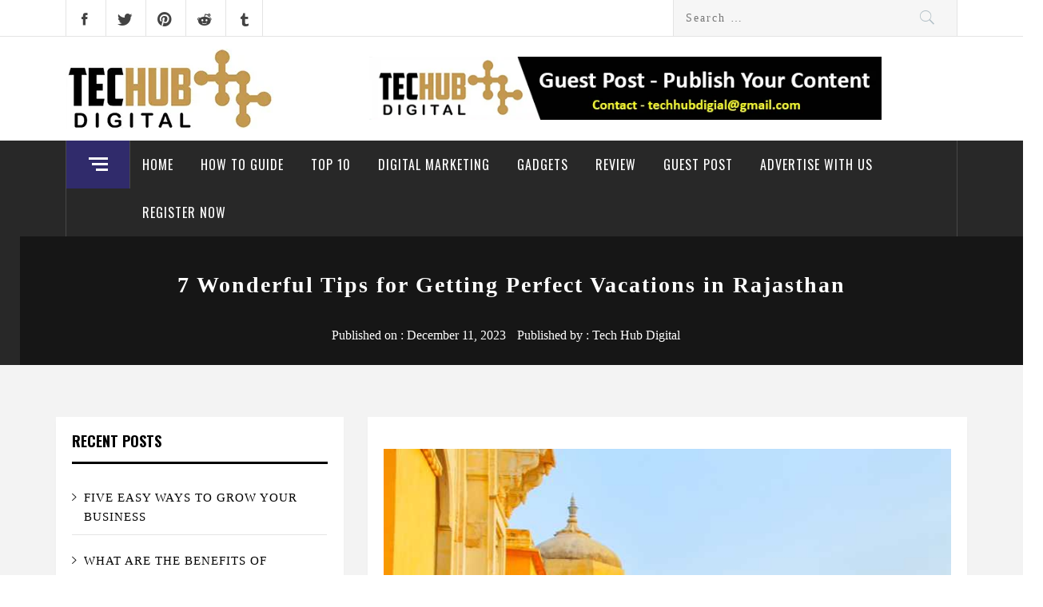

--- FILE ---
content_type: text/html; charset=UTF-8
request_url: https://techhubdigital.com/7-wonderful-tips-getting-perfect-vacations-rajasthan/
body_size: 34987
content:
<!DOCTYPE html>
<html lang="en-US" prefix="og: http://ogp.me/ns# fb: http://ogp.me/ns/fb#">
<head>
<meta name="viewport" content="width=device-width, initial-scale=1.0">
<meta charset="UTF-8">
<meta name='robots' content='max-image-preview:large' />
<meta name="description" content="With our Rajasthan Tour Packages, discover this top tourist destination in India, where you will be greeted at every turn by the kind smiles."/>
<meta name="robots" content="noodp"/>
<meta property="og:locale" content="en_US" />
<meta property="og:type" content="article" />
<meta property="og:title" content="7 Wonderful Tips for Getting Perfect Vacations in Rajasthan - THD" />
<meta property="og:description" content="With our Rajasthan Tour Packages, discover this top tourist destination in India, where you will be greeted at every turn by the kind smiles." />
<meta property="og:url" content="https://techhubdigital.com/7-wonderful-tips-getting-perfect-vacations-rajasthan/" />
<meta property="article:section" content="Trending" />
<meta property="article:published_time" content="2023-12-11T06:12:31+05:30" />
<meta property="article:modified_time" content="2023-12-20T08:46:51+05:30" />
<meta property="og:updated_time" content="2023-12-20T08:46:51+05:30" />
<meta property="og:image" content="https://techhubdigital.com/wp-content/uploads/2023/12/AmberFortJaipur_20190724133018.jpg" />
<meta property="og:image:width" content="750" />
<meta property="og:image:height" content="526" />
<meta name="twitter:card" content="summary_large_image" />
<meta name="twitter:description" content="With our Rajasthan Tour Packages, discover this top tourist destination in India, where you will be greeted at every turn by the kind smiles." />
<meta name="twitter:title" content="7 Wonderful Tips for Getting Perfect Vacations in Rajasthan - THD" />
<meta name="twitter:image" content="https://techhubdigital.com/wp-content/uploads/2023/12/AmberFortJaipur_20190724133018.jpg" />
<meta property="DC.date.issued" content="2023-12-11T06:12:31+05:30" />
<meta name="generator" content="WordPress 6.9" />
<meta name="generator" content="Site Kit by Google 1.170.0" />
<meta name="google-adsense-platform-account" content="ca-host-pub-2644536267352236">
<meta name="google-adsense-platform-domain" content="sitekit.withgoogle.com">
<meta name="msapplication-TileImage" content="https://techhubdigital.com/wp-content/uploads/2018/11/cropped-Tech-Hub-Digital-Favicon-1-270x270.jpg" />
<meta name="publicationmedia-verification" content="e45a75f9-c4d8-40bc-b0a7-091d9b04c46a">
<meta name="google-site-verification" content="gumgUv2wAmwkdx-2UYsHEqFBliUpdAmyQoA5oq6L2nM" />



<script id="bv-lazyload-images" data-cfasync="false" bv-exclude="true">var __defProp=Object.defineProperty;var __name=(target,value)=>__defProp(target,"name",{value,configurable:!0});var bv_lazyload_event_listener="load",bv_lazyload_events=["mousemove","click","keydown","wheel","touchmove","touchend"],bv_use_srcset_attr=!1,bv_style_observer,img_observer,picture_lazy_observer;bv_lazyload_event_listener=="load"?window.addEventListener("load",event=>{handle_lazyload_images()}):bv_lazyload_event_listener=="readystatechange"&&document.addEventListener("readystatechange",event=>{document.readyState==="interactive"&&handle_lazyload_images()});function add_lazyload_image_event_listeners(handle_lazyload_images2){bv_lazyload_events.forEach(function(event){document.addEventListener(event,handle_lazyload_images2,!0)})}__name(add_lazyload_image_event_listeners,"add_lazyload_image_event_listeners");function remove_lazyload_image_event_listeners(){bv_lazyload_events.forEach(function(event){document.removeEventListener(event,handle_lazyload_images,!0)})}__name(remove_lazyload_image_event_listeners,"remove_lazyload_image_event_listeners");function bv_replace_lazyloaded_image_url(element2){let src_value=element2.getAttribute("bv-data-src"),srcset_value=element2.getAttribute("bv-data-srcset"),currentSrc=element2.getAttribute("src");currentSrc&&currentSrc.startsWith("data:image/svg+xml")&&(bv_use_srcset_attr&&srcset_value&&element2.setAttribute("srcset",srcset_value),src_value&&element2.setAttribute("src",src_value))}__name(bv_replace_lazyloaded_image_url,"bv_replace_lazyloaded_image_url");function bv_replace_inline_style_image_url(element2){let bv_style_attr=element2.getAttribute("bv-data-style");if(console.log(bv_style_attr),bv_style_attr){let currentStyles=element2.getAttribute("style")||"",newStyle=currentStyles+(currentStyles?";":"")+bv_style_attr;element2.setAttribute("style",newStyle)}else console.log("BV_STYLE_ATTRIBUTE_NOT_FOUND : "+entry)}__name(bv_replace_inline_style_image_url,"bv_replace_inline_style_image_url");function handleLazyloadImages(entries){entries.map(entry2=>{entry2.isIntersecting&&(bv_replace_lazyloaded_image_url(entry2.target),img_observer.unobserve(entry2.target))})}__name(handleLazyloadImages,"handleLazyloadImages");function handleOnscreenInlineStyleImages(entries){entries.map(entry2=>{entry2.isIntersecting&&(bv_replace_inline_style_image_url(entry2.target),bv_style_observer.unobserve(entry2.target))})}__name(handleOnscreenInlineStyleImages,"handleOnscreenInlineStyleImages");function handlePictureTags(entries){entries.map(entry2=>{entry2.isIntersecting&&(bv_replace_picture_tag_url(entry2.target),picture_lazy_observer.unobserve(entry2.target))})}__name(handlePictureTags,"handlePictureTags");function bv_replace_picture_tag_url(element2){const child_elements=element2.children;for(let i=0;i<child_elements.length;i++){let child_elem=child_elements[i],_srcset=child_elem.getAttribute("bv-data-srcset"),_src=child_elem.getAttribute("bv-data-src");_srcset&&child_elem.setAttribute("srcset",_srcset),_src&&child_elem.setAttribute("src",_src),bv_replace_picture_tag_url(child_elem)}}__name(bv_replace_picture_tag_url,"bv_replace_picture_tag_url"),"IntersectionObserver"in window&&(bv_style_observer=new IntersectionObserver(handleOnscreenInlineStyleImages),img_observer=new IntersectionObserver(handleLazyloadImages),picture_lazy_observer=new IntersectionObserver(handlePictureTags));function handle_lazyload_images(){"IntersectionObserver"in window?(document.querySelectorAll(".bv-lazyload-bg-style").forEach(target_element=>{bv_style_observer.observe(target_element)}),document.querySelectorAll(".bv-lazyload-tag-img").forEach(img_element=>{img_observer.observe(img_element)}),document.querySelectorAll(".bv-lazyload-picture").forEach(picture_element=>{picture_lazy_observer.observe(picture_element)})):(document.querySelectorAll(".bv-lazyload-bg-style").forEach(target_element=>{bv_replace_inline_style_image_url(target_element)}),document.querySelectorAll(".bv-lazyload-tag-img").forEach(target_element=>{bv_replace_lazyloaded_image_url(target_element)}),document.querySelectorAll(".bv-lazyload-picture").forEach(picture_element=>{bv_replace_picture_tag_url(element)}))}__name(handle_lazyload_images,"handle_lazyload_images");
</script>

<script id="bv-dl-scripts-list" data-cfasync="false" bv-exclude="true">
var scriptAttrs = [{"attrs":{"type":"text\/javascript","src":"https:\/\/techhubdigital.com\/wp-content\/uploads\/al_opt_content\/SCRIPT\/techhubdigital.com\/.\/wp-includes\/js\/jquery\/694818e35612b7529dc95028\/694818e35612b7529dc95028-16cb9084c573484b0cbcd8b282b41204_jquery.min.js?ver=3.7.1","id":"jquery-core-js","defer":true,"data-cfasync":false,"async":false,"bv_inline_delayed":false},"bv_unique_id":"AVeZQWgXWdGpoicV3Uny","reference":0},{"attrs":{"type":"text\/javascript","src":"https:\/\/techhubdigital.com\/wp-content\/uploads\/al_opt_content\/SCRIPT\/techhubdigital.com\/.\/wp-includes\/js\/jquery\/694818e35612b7529dc95028\/694818e35612b7529dc95028-9ffeb32e2d9efbf8f70caabded242267_jquery-migrate.min.js?ver=3.4.1","id":"jquery-migrate-js","defer":true,"data-cfasync":false,"async":false,"bv_inline_delayed":false},"bv_unique_id":"1CuKDgVrWAPXLCRcoigR","reference":1},{"attrs":{"type":"text\/javascript","src":"https:\/\/pagead2.googlesyndication.com\/pagead\/js\/adsbygoogle.js?client=ca-pub-8379245888756429&host=ca-host-pub-2644536267352236","crossorigin":"anonymous","defer":true,"data-cfasync":false,"async":false,"bv_inline_delayed":false},"bv_unique_id":"sBcero2xEteflRp2dW3F","reference":2},{"attrs":{"src":"https:\/\/www.googletagmanager.com\/gtag\/js?id=UA-129401988-1","defer":true,"data-cfasync":false,"async":false,"bv_inline_delayed":false},"bv_unique_id":"Fn1G0feeMjgY9HehP1t7","reference":3},{"attrs":{"defer":true,"data-cfasync":false,"bv_inline_delayed":true,"type":"text\/javascript","async":false},"bv_unique_id":"zDVKCPvoEvmYlgvPczCK","reference":4},{"attrs":{"src":"https:\/\/pagead2.googlesyndication.com\/pagead\/js\/adsbygoogle.js?client=ca-pub-8379245888756429","crossorigin":"anonymous","defer":true,"data-cfasync":false,"async":false,"bv_inline_delayed":false},"bv_unique_id":"SEB4tKIbu6qy34nBP6gx","reference":5},{"attrs":{"src":"https:\/\/pagead2.googlesyndication.com\/pagead\/js\/adsbygoogle.js","defer":true,"data-cfasync":false,"async":false,"bv_inline_delayed":false},"bv_unique_id":"JS8VH6TN5wz0qCVOmboc","reference":6},{"attrs":{"defer":true,"data-cfasync":false,"bv_inline_delayed":true,"type":"text\/javascript","async":false},"bv_unique_id":"7Zd69hvWq4PQd7qwLhAc","reference":7},{"attrs":{"type":"text\/javascript","src":"https:\/\/techhubdigital.com\/wp-content\/uploads\/al_opt_content\/SCRIPT\/techhubdigital.com\/.\/wp-content\/themes\/magazine-base\/assets\/libraries\/js\/694818e35612b7529dc95028\/694818e35612b7529dc95028-e9754948683e38a89a528199a17e91b5_navigation.js?ver=20151215","id":"magazine-base-navigation-js","defer":true,"data-cfasync":false,"async":false,"bv_inline_delayed":false},"bv_unique_id":"KZMuZdI0EjVjbohZZBzS","reference":9},{"attrs":{"type":"text\/javascript","src":"https:\/\/techhubdigital.com\/wp-content\/uploads\/al_opt_content\/SCRIPT\/techhubdigital.com\/.\/wp-content\/themes\/magazine-base\/assets\/libraries\/js\/694818e35612b7529dc95028\/694818e35612b7529dc95028-381a9581291af74e622863b9ae1436bd_skip-link-focus-fix.js?ver=20151215","id":"magazine-base-skip-link-focus-fix-js","defer":true,"data-cfasync":false,"async":false,"bv_inline_delayed":false},"bv_unique_id":"mgUdSnXpuk8so07VRpHM","reference":10},{"attrs":{"type":"text\/javascript","src":"https:\/\/techhubdigital.com\/wp-content\/uploads\/al_opt_content\/SCRIPT\/techhubdigital.com\/.\/wp-content\/themes\/magazine-base\/assets\/libraries\/slick\/js\/694818e35612b7529dc95028\/694818e35612b7529dc95028-b53bdfc29e18f4d493d775a8023fbdc8_slick.min.js?ver=6.9","id":"jquery-slick-js","defer":true,"data-cfasync":false,"async":false,"bv_inline_delayed":false},"bv_unique_id":"DB9aK8LV746r8ytqRbeo","reference":11},{"attrs":{"type":"text\/javascript","src":"https:\/\/techhubdigital.com\/wp-content\/uploads\/al_opt_content\/SCRIPT\/techhubdigital.com\/.\/wp-content\/themes\/magazine-base\/assets\/libraries\/bootstrap\/js\/694818e35612b7529dc95028\/694818e35612b7529dc95028-a08792f518b51f0f1422b5c96df9eb8a_bootstrap.min.js?ver=6.9","id":"jquery-bootstrap-js","defer":true,"data-cfasync":false,"async":false,"bv_inline_delayed":false},"bv_unique_id":"qaMHUGgv2GoLVqsYevIs","reference":12},{"attrs":{"type":"text\/javascript","src":"https:\/\/techhubdigital.com\/wp-content\/uploads\/al_opt_content\/SCRIPT\/techhubdigital.com\/.\/wp-content\/themes\/magazine-base\/assets\/libraries\/magnific-popup\/694818e35612b7529dc95028\/694818e35612b7529dc95028-b37d7edf99565d3858eaa1ad80df3cff_jquery.magnific-popup.min.js?ver=6.9","id":"jquery-magnific-popup-js","defer":true,"data-cfasync":false,"async":false,"bv_inline_delayed":false},"bv_unique_id":"I4fFZLjPyk8Uhippe8Nr","reference":13},{"attrs":{"type":"text\/javascript","src":"https:\/\/techhubdigital.com\/wp-content\/uploads\/al_opt_content\/SCRIPT\/techhubdigital.com\/.\/wp-content\/themes\/magazine-base\/assets\/libraries\/sidr\/js\/694818e35612b7529dc95028\/694818e35612b7529dc95028-37ac88aac020d48f424ec4c64119f107_jquery.sidr.min.js?ver=6.9","id":"jquery-sidr-js","defer":true,"data-cfasync":false,"async":false,"bv_inline_delayed":false},"bv_unique_id":"8hwW27V70FT5OtTVltlU","reference":14},{"attrs":{"type":"text\/javascript","src":"https:\/\/techhubdigital.com\/wp-content\/uploads\/al_opt_content\/SCRIPT\/techhubdigital.com\/.\/wp-content\/themes\/magazine-base\/assets\/libraries\/theiaStickySidebar\/694818e35612b7529dc95028\/694818e35612b7529dc95028-e3abc92774acb7b7e04bfc94ea1d121a_theia-sticky-sidebar.min.js?ver=6.9","id":"theiaStickySidebar-js","defer":true,"data-cfasync":false,"async":false,"bv_inline_delayed":false},"bv_unique_id":"UNE8b9v8yrgULBY30Fsd","reference":15},{"attrs":{"type":"text\/javascript","src":"https:\/\/techhubdigital.com\/wp-content\/uploads\/al_opt_content\/SCRIPT\/techhubdigital.com\/.\/wp-content\/themes\/magazine-base\/assets\/libraries\/custom\/js\/694818e35612b7529dc95028\/694818e35612b7529dc95028-e037c2e34e5f7d188b25e714985939f5_custom-script.js?ver=6.9","id":"magazine-base-script-js","defer":true,"data-cfasync":false,"async":false,"bv_inline_delayed":false},"bv_unique_id":"fb7CQQIWI0hDcHXSALTB","reference":16},{"attrs":{"type":"text\/javascript","src":"https:\/\/techhubdigital.com\/wp-includes\/js\/comment-reply.min.js?ver=6.9","id":"comment-reply-js","data-wp-strategy":"async","fetchpriority":"low","defer":true,"data-cfasync":false,"async":false,"bv_inline_delayed":false},"bv_unique_id":"jnsDjXZGp0AERK9Iq9ac","reference":17},{"attrs":{"type":"module","defer":true,"data-cfasync":false,"bv_inline_delayed":true,"async":false},"bv_unique_id":"kJPl7JoBzNQVZymqGxDB","reference":18},{"attrs":{"type":"text\/javascript","defer":true,"src":"\/\/cdn.thememattic.com\/?product=magazine_base&version=1766332662&ver=6.9","id":"magazine_base-free-license-validation-js","data-cfasync":false,"async":false,"bv_inline_delayed":false,"is_first_defer_element":true},"bv_unique_id":"37MMLhMW6WJGyPoCuKcM","reference":8},{"attrs":{"src":"data:text\/javascript;base64, [base64]","id":"bv-trigger-listener","type":"text\/javascript","defer":true,"async":false},"bv_unique_id":"d6fe9c24159ed4a27d224d91c70f8fdc","reference":100000000}];
</script>
<script id="bv-web-worker" type="javascript/worker" data-cfasync="false" bv-exclude="true">var __defProp=Object.defineProperty;var __name=(target,value)=>__defProp(target,"name",{value,configurable:!0});self.onmessage=function(e){var counter=e.data.fetch_urls.length;e.data.fetch_urls.forEach(function(fetch_url){loadUrl(fetch_url,function(){console.log("DONE: "+fetch_url),counter=counter-1,counter===0&&self.postMessage({status:"SUCCESS"})})})};async function loadUrl(fetch_url,callback){try{var request=new Request(fetch_url,{mode:"no-cors",redirect:"follow"});await fetch(request),callback()}catch(fetchError){console.log("Fetch Error loading URL:",fetchError);try{var xhr=new XMLHttpRequest;xhr.onerror=callback,xhr.onload=callback,xhr.responseType="blob",xhr.open("GET",fetch_url,!0),xhr.send()}catch(xhrError){console.log("XHR Error loading URL:",xhrError),callback()}}}__name(loadUrl,"loadUrl");
</script>
<script id="bv-web-worker-handler" data-cfasync="false" bv-exclude="true">var __defProp=Object.defineProperty;var __name=(target,value)=>__defProp(target,"name",{value,configurable:!0});if(typeof scriptAttrs<"u"&&Array.isArray(scriptAttrs)&&scriptAttrs.length>0){const lastElement=scriptAttrs[scriptAttrs.length-1];if(lastElement.attrs&&lastElement.attrs.id==="bv-trigger-listener"){var bv_custom_ready_state_value="loading";Object.defineProperty(document,"readyState",{get:__name(function(){return bv_custom_ready_state_value},"get"),set:__name(function(){},"set")})}}if(typeof scriptAttrs>"u"||!Array.isArray(scriptAttrs))var scriptAttrs=[];if(typeof linkStyleAttrs>"u"||!Array.isArray(linkStyleAttrs))var linkStyleAttrs=[];function isMobileDevice(){return window.innerWidth<=500}__name(isMobileDevice,"isMobileDevice");var js_dom_loaded=!1;document.addEventListener("DOMContentLoaded",()=>{js_dom_loaded=!0});const EVENTS=["mousemove","click","keydown","wheel","touchmove","touchend"];var scriptUrls=[],styleUrls=[],bvEventCalled=!1,workerFinished=!1,functionExec=!1,scriptsInjected=!1,stylesInjected=!1,bv_load_event_fired=!1,autoInjectTimerStarted=!1;const BV_AUTO_INJECT_ENABLED=!0,BV_DESKTOP_AUTO_INJECT_DELAY=1e3,BV_MOBILE_AUTO_INJECT_DELAY=1e4,BV_WORKER_TIMEOUT_DURATION=3e3;scriptAttrs.forEach((scriptAttr,index)=>{scriptAttr.attrs.src&&!scriptAttr.attrs.src.includes("data:text/javascript")&&(scriptUrls[index]=scriptAttr.attrs.src)}),linkStyleAttrs.forEach((linkAttr,index)=>{styleUrls[index]=linkAttr.attrs.href});var fetchUrls=scriptUrls.concat(styleUrls);function addEventListeners(bvEventHandler2){EVENTS.forEach(function(event){document.addEventListener(event,bvEventFired,!0),document.addEventListener(event,bvEventHandler2,!0)})}__name(addEventListeners,"addEventListeners");function removeEventListeners(){EVENTS.forEach(function(event){document.removeEventListener(event,bvEventHandler,!0)})}__name(removeEventListeners,"removeEventListeners");function bvEventFired(){bvEventCalled||(bvEventCalled=!0,workerFinished=!0)}__name(bvEventFired,"bvEventFired");function bvGetElement(attributes,element){Object.keys(attributes).forEach(function(attr){attr==="async"?element.async=attributes[attr]:attr==="innerHTML"?element.innerHTML=atob(attributes[attr]):element.setAttribute(attr,attributes[attr])})}__name(bvGetElement,"bvGetElement");function bvAddElement(attr,element){var attributes=attr.attrs;if(attributes.bv_inline_delayed){let bvScriptId=attr.bv_unique_id,bvScriptElement=document.querySelector("[bv_unique_id='"+bvScriptId+"']");bvScriptElement?(!attributes.innerHTML&&!attributes.src&&bvScriptElement.textContent.trim()!==""&&(attributes.src="data:text/javascript;base64, "+btoa(unescape(encodeURIComponent(bvScriptElement.textContent)))),bvGetElement(attributes,element),bvScriptElement.after(element)):console.log(`Script not found for ${bvScriptId}`)}else{bvGetElement(attributes,element);var templateId=attr.bv_unique_id,targetElement=document.querySelector("[id='"+templateId+"']");targetElement&&targetElement.after(element)}}__name(bvAddElement,"bvAddElement");function injectStyles(){if(stylesInjected){console.log("Styles already injected, skipping");return}stylesInjected=!0,document.querySelectorAll('style[type="bv_inline_delayed_css"], template[id]').forEach(element=>{if(element.tagName.toLowerCase()==="style"){var new_style=document.createElement("style");new_style.type="text/css",new_style.textContent=element.textContent,element.after(new_style),new_style.parentNode?element.remove():console.log("PARENT NODE NOT FOUND")}else if(element.tagName.toLowerCase()==="template"){var templateId=element.id,linkStyleAttr=linkStyleAttrs.find(attr=>attr.bv_unique_id===templateId);if(linkStyleAttr){var link=document.createElement("link");bvAddElement(linkStyleAttr,link),element.parentNode&&element.parentNode.replaceChild(link,element),console.log("EXTERNAL STYLE ADDED")}else console.log(`No linkStyleAttr found for template ID ${templateId}`)}}),linkStyleAttrs.forEach((linkStyleAttr,index)=>{console.log("STYLE ADDED");var element=document.createElement("link");bvAddElement(linkStyleAttr,element)})}__name(injectStyles,"injectStyles");function injectScripts(){if(scriptsInjected){console.log("Scripts already injected, skipping");return}scriptsInjected=!0;let last_script_element;scriptAttrs.forEach((scriptAttr,index)=>{if(bv_custom_ready_state_value==="loading"&&scriptAttr.attrs&&scriptAttr.attrs.is_first_defer_element===!0)if(last_script_element){const readyStateScript=document.createElement("script");readyStateScript.src="data:text/javascript;base64, "+btoa(unescape(encodeURIComponent("bv_custom_ready_state_value = 'interactive';"))),readyStateScript.async=!1,last_script_element.after(readyStateScript)}else bv_custom_ready_state_value="interactive",console.log('Ready state manually set to "interactive"');console.log("JS ADDED");var element=document.createElement("script");last_script_element=element,bvAddElement(scriptAttr,element)})}__name(injectScripts,"injectScripts");function bvEventHandler(){console.log("EVENT FIRED"),js_dom_loaded&&bvEventCalled&&workerFinished&&!functionExec&&(functionExec=!0,injectStyles(),injectScripts(),removeEventListeners())}__name(bvEventHandler,"bvEventHandler");function autoInjectScriptsAfterLoad(){js_dom_loaded&&workerFinished&&!scriptsInjected&&!stylesInjected&&(console.log("Auto-injecting styles and scripts after timer"),injectStyles(),injectScripts())}__name(autoInjectScriptsAfterLoad,"autoInjectScriptsAfterLoad");function startAutoInjectTimer(){if(BV_AUTO_INJECT_ENABLED&&!autoInjectTimerStarted&&bv_load_event_fired&&!bvEventCalled){autoInjectTimerStarted=!0;var delay=isMobileDevice()?BV_MOBILE_AUTO_INJECT_DELAY:BV_DESKTOP_AUTO_INJECT_DELAY;console.log("Starting auto-inject timer with delay: "+delay+"ms"),setTimeout(function(){autoInjectScriptsAfterLoad()},delay)}}__name(startAutoInjectTimer,"startAutoInjectTimer"),addEventListeners(bvEventHandler);var requestObject=window.URL||window.webkitURL,bvWorker=new Worker(requestObject.createObjectURL(new Blob([document.getElementById("bv-web-worker").textContent],{type:"text/javascript"})));bvWorker.onmessage=function(e){e.data.status==="SUCCESS"&&(console.log("WORKER_FINISHED"),workerFinished=!0,bvEventHandler(),startAutoInjectTimer())},addEventListener("load",()=>{bvEventHandler(),bv_call_fetch_urls(),bv_load_event_fired=!0});function bv_call_fetch_urls(){!bv_load_event_fired&&!workerFinished&&(bvWorker.postMessage({fetch_urls:fetchUrls}),bv_initiate_worker_timer())}__name(bv_call_fetch_urls,"bv_call_fetch_urls"),setTimeout(function(){bv_call_fetch_urls()},5e3);function bv_initiate_worker_timer(){setTimeout(function(){workerFinished||(console.log("WORKER_TIMEDOUT"),workerFinished=!0,bvWorker.terminate()),bvEventHandler(),startAutoInjectTimer()},BV_WORKER_TIMEOUT_DURATION)}__name(bv_initiate_worker_timer,"bv_initiate_worker_timer");
</script>

    
    
    <link rel="profile" href="http://gmpg.org/xfn/11">
    <link rel="pingback" href="https://techhubdigital.com/xmlrpc.php">
    <title>7 Wonderful Tips for Getting Perfect Vacations in Rajasthan - THD</title>
        <style type="text/css">
                    </style>

    




<link rel="canonical" href="https://techhubdigital.com/7-wonderful-tips-getting-perfect-vacations-rajasthan/" />



















<link rel='dns-prefetch' href='//cdn.thememattic.com' />
<link rel='dns-prefetch' href='//fonts.googleapis.com' />
<link rel='dns-prefetch' href='//www.googletagmanager.com' />
<link rel='dns-prefetch' href='//pagead2.googlesyndication.com' />
<link rel="alternate" type="application/rss+xml" title=" &raquo; Feed" href="https://techhubdigital.com/feed/" />
<link rel="alternate" type="application/rss+xml" title=" &raquo; Comments Feed" href="https://techhubdigital.com/comments/feed/" />
<link rel="alternate" type="application/rss+xml" title=" &raquo; 7 Wonderful Tips for Getting Perfect Vacations in Rajasthan Comments Feed" href="https://techhubdigital.com/7-wonderful-tips-getting-perfect-vacations-rajasthan/feed/" />
<link rel="alternate" title="oEmbed (JSON)" type="application/json+oembed" href="https://techhubdigital.com/wp-json/oembed/1.0/embed?url=https%3A%2F%2Ftechhubdigital.com%2F7-wonderful-tips-getting-perfect-vacations-rajasthan%2F" />
<link rel="alternate" title="oEmbed (XML)" type="text/xml+oembed" href="https://techhubdigital.com/wp-json/oembed/1.0/embed?url=https%3A%2F%2Ftechhubdigital.com%2F7-wonderful-tips-getting-perfect-vacations-rajasthan%2F&#038;format=xml" />
<style id='wp-img-auto-sizes-contain-inline-css' type='text/css'>
img:is([sizes=auto i],[sizes^="auto," i]){contain-intrinsic-size:3000px 1500px}
/*# sourceURL=wp-img-auto-sizes-contain-inline-css */
</style>
<style id='wp-emoji-styles-inline-css' type='text/css'>

	img.wp-smiley, img.emoji {
		display: inline !important;
		border: none !important;
		box-shadow: none !important;
		height: 1em !important;
		width: 1em !important;
		margin: 0 0.07em !important;
		vertical-align: -0.1em !important;
		background: none !important;
		padding: 0 !important;
	}
/*# sourceURL=wp-emoji-styles-inline-css */
</style>
<style id='wp-block-library-inline-css' type='text/css'>
:root{--wp-block-synced-color:#7a00df;--wp-block-synced-color--rgb:122,0,223;--wp-bound-block-color:var(--wp-block-synced-color);--wp-editor-canvas-background:#ddd;--wp-admin-theme-color:#007cba;--wp-admin-theme-color--rgb:0,124,186;--wp-admin-theme-color-darker-10:#006ba1;--wp-admin-theme-color-darker-10--rgb:0,107,160.5;--wp-admin-theme-color-darker-20:#005a87;--wp-admin-theme-color-darker-20--rgb:0,90,135;--wp-admin-border-width-focus:2px}@media (min-resolution:192dpi){:root{--wp-admin-border-width-focus:1.5px}}.wp-element-button{cursor:pointer}:root .has-very-light-gray-background-color{background-color:#eee}:root .has-very-dark-gray-background-color{background-color:#313131}:root .has-very-light-gray-color{color:#eee}:root .has-very-dark-gray-color{color:#313131}:root .has-vivid-green-cyan-to-vivid-cyan-blue-gradient-background{background:linear-gradient(135deg,#00d084,#0693e3)}:root .has-purple-crush-gradient-background{background:linear-gradient(135deg,#34e2e4,#4721fb 50%,#ab1dfe)}:root .has-hazy-dawn-gradient-background{background:linear-gradient(135deg,#faaca8,#dad0ec)}:root .has-subdued-olive-gradient-background{background:linear-gradient(135deg,#fafae1,#67a671)}:root .has-atomic-cream-gradient-background{background:linear-gradient(135deg,#fdd79a,#004a59)}:root .has-nightshade-gradient-background{background:linear-gradient(135deg,#330968,#31cdcf)}:root .has-midnight-gradient-background{background:linear-gradient(135deg,#020381,#2874fc)}:root{--wp--preset--font-size--normal:16px;--wp--preset--font-size--huge:42px}.has-regular-font-size{font-size:1em}.has-larger-font-size{font-size:2.625em}.has-normal-font-size{font-size:var(--wp--preset--font-size--normal)}.has-huge-font-size{font-size:var(--wp--preset--font-size--huge)}.has-text-align-center{text-align:center}.has-text-align-left{text-align:left}.has-text-align-right{text-align:right}.has-fit-text{white-space:nowrap!important}#end-resizable-editor-section{display:none}.aligncenter{clear:both}.items-justified-left{justify-content:flex-start}.items-justified-center{justify-content:center}.items-justified-right{justify-content:flex-end}.items-justified-space-between{justify-content:space-between}.screen-reader-text{border:0;clip-path:inset(50%);height:1px;margin:-1px;overflow:hidden;padding:0;position:absolute;width:1px;word-wrap:normal!important}.screen-reader-text:focus{background-color:#ddd;clip-path:none;color:#444;display:block;font-size:1em;height:auto;left:5px;line-height:normal;padding:15px 23px 14px;text-decoration:none;top:5px;width:auto;z-index:100000}html :where(.has-border-color){border-style:solid}html :where([style*=border-top-color]){border-top-style:solid}html :where([style*=border-right-color]){border-right-style:solid}html :where([style*=border-bottom-color]){border-bottom-style:solid}html :where([style*=border-left-color]){border-left-style:solid}html :where([style*=border-width]){border-style:solid}html :where([style*=border-top-width]){border-top-style:solid}html :where([style*=border-right-width]){border-right-style:solid}html :where([style*=border-bottom-width]){border-bottom-style:solid}html :where([style*=border-left-width]){border-left-style:solid}html :where(img[class*=wp-image-]){height:auto;max-width:100%}:where(figure){margin:0 0 1em}html :where(.is-position-sticky){--wp-admin--admin-bar--position-offset:var(--wp-admin--admin-bar--height,0px)}@media screen and (max-width:600px){html :where(.is-position-sticky){--wp-admin--admin-bar--position-offset:0px}}

/*# sourceURL=wp-block-library-inline-css */
</style><style id='global-styles-inline-css' type='text/css'>
:root{--wp--preset--aspect-ratio--square: 1;--wp--preset--aspect-ratio--4-3: 4/3;--wp--preset--aspect-ratio--3-4: 3/4;--wp--preset--aspect-ratio--3-2: 3/2;--wp--preset--aspect-ratio--2-3: 2/3;--wp--preset--aspect-ratio--16-9: 16/9;--wp--preset--aspect-ratio--9-16: 9/16;--wp--preset--color--black: #000000;--wp--preset--color--cyan-bluish-gray: #abb8c3;--wp--preset--color--white: #ffffff;--wp--preset--color--pale-pink: #f78da7;--wp--preset--color--vivid-red: #cf2e2e;--wp--preset--color--luminous-vivid-orange: #ff6900;--wp--preset--color--luminous-vivid-amber: #fcb900;--wp--preset--color--light-green-cyan: #7bdcb5;--wp--preset--color--vivid-green-cyan: #00d084;--wp--preset--color--pale-cyan-blue: #8ed1fc;--wp--preset--color--vivid-cyan-blue: #0693e3;--wp--preset--color--vivid-purple: #9b51e0;--wp--preset--gradient--vivid-cyan-blue-to-vivid-purple: linear-gradient(135deg,rgb(6,147,227) 0%,rgb(155,81,224) 100%);--wp--preset--gradient--light-green-cyan-to-vivid-green-cyan: linear-gradient(135deg,rgb(122,220,180) 0%,rgb(0,208,130) 100%);--wp--preset--gradient--luminous-vivid-amber-to-luminous-vivid-orange: linear-gradient(135deg,rgb(252,185,0) 0%,rgb(255,105,0) 100%);--wp--preset--gradient--luminous-vivid-orange-to-vivid-red: linear-gradient(135deg,rgb(255,105,0) 0%,rgb(207,46,46) 100%);--wp--preset--gradient--very-light-gray-to-cyan-bluish-gray: linear-gradient(135deg,rgb(238,238,238) 0%,rgb(169,184,195) 100%);--wp--preset--gradient--cool-to-warm-spectrum: linear-gradient(135deg,rgb(74,234,220) 0%,rgb(151,120,209) 20%,rgb(207,42,186) 40%,rgb(238,44,130) 60%,rgb(251,105,98) 80%,rgb(254,248,76) 100%);--wp--preset--gradient--blush-light-purple: linear-gradient(135deg,rgb(255,206,236) 0%,rgb(152,150,240) 100%);--wp--preset--gradient--blush-bordeaux: linear-gradient(135deg,rgb(254,205,165) 0%,rgb(254,45,45) 50%,rgb(107,0,62) 100%);--wp--preset--gradient--luminous-dusk: linear-gradient(135deg,rgb(255,203,112) 0%,rgb(199,81,192) 50%,rgb(65,88,208) 100%);--wp--preset--gradient--pale-ocean: linear-gradient(135deg,rgb(255,245,203) 0%,rgb(182,227,212) 50%,rgb(51,167,181) 100%);--wp--preset--gradient--electric-grass: linear-gradient(135deg,rgb(202,248,128) 0%,rgb(113,206,126) 100%);--wp--preset--gradient--midnight: linear-gradient(135deg,rgb(2,3,129) 0%,rgb(40,116,252) 100%);--wp--preset--font-size--small: 13px;--wp--preset--font-size--medium: 20px;--wp--preset--font-size--large: 36px;--wp--preset--font-size--x-large: 42px;--wp--preset--spacing--20: 0.44rem;--wp--preset--spacing--30: 0.67rem;--wp--preset--spacing--40: 1rem;--wp--preset--spacing--50: 1.5rem;--wp--preset--spacing--60: 2.25rem;--wp--preset--spacing--70: 3.38rem;--wp--preset--spacing--80: 5.06rem;--wp--preset--shadow--natural: 6px 6px 9px rgba(0, 0, 0, 0.2);--wp--preset--shadow--deep: 12px 12px 50px rgba(0, 0, 0, 0.4);--wp--preset--shadow--sharp: 6px 6px 0px rgba(0, 0, 0, 0.2);--wp--preset--shadow--outlined: 6px 6px 0px -3px rgb(255, 255, 255), 6px 6px rgb(0, 0, 0);--wp--preset--shadow--crisp: 6px 6px 0px rgb(0, 0, 0);}:where(.is-layout-flex){gap: 0.5em;}:where(.is-layout-grid){gap: 0.5em;}body .is-layout-flex{display: flex;}.is-layout-flex{flex-wrap: wrap;align-items: center;}.is-layout-flex > :is(*, div){margin: 0;}body .is-layout-grid{display: grid;}.is-layout-grid > :is(*, div){margin: 0;}:where(.wp-block-columns.is-layout-flex){gap: 2em;}:where(.wp-block-columns.is-layout-grid){gap: 2em;}:where(.wp-block-post-template.is-layout-flex){gap: 1.25em;}:where(.wp-block-post-template.is-layout-grid){gap: 1.25em;}.has-black-color{color: var(--wp--preset--color--black) !important;}.has-cyan-bluish-gray-color{color: var(--wp--preset--color--cyan-bluish-gray) !important;}.has-white-color{color: var(--wp--preset--color--white) !important;}.has-pale-pink-color{color: var(--wp--preset--color--pale-pink) !important;}.has-vivid-red-color{color: var(--wp--preset--color--vivid-red) !important;}.has-luminous-vivid-orange-color{color: var(--wp--preset--color--luminous-vivid-orange) !important;}.has-luminous-vivid-amber-color{color: var(--wp--preset--color--luminous-vivid-amber) !important;}.has-light-green-cyan-color{color: var(--wp--preset--color--light-green-cyan) !important;}.has-vivid-green-cyan-color{color: var(--wp--preset--color--vivid-green-cyan) !important;}.has-pale-cyan-blue-color{color: var(--wp--preset--color--pale-cyan-blue) !important;}.has-vivid-cyan-blue-color{color: var(--wp--preset--color--vivid-cyan-blue) !important;}.has-vivid-purple-color{color: var(--wp--preset--color--vivid-purple) !important;}.has-black-background-color{background-color: var(--wp--preset--color--black) !important;}.has-cyan-bluish-gray-background-color{background-color: var(--wp--preset--color--cyan-bluish-gray) !important;}.has-white-background-color{background-color: var(--wp--preset--color--white) !important;}.has-pale-pink-background-color{background-color: var(--wp--preset--color--pale-pink) !important;}.has-vivid-red-background-color{background-color: var(--wp--preset--color--vivid-red) !important;}.has-luminous-vivid-orange-background-color{background-color: var(--wp--preset--color--luminous-vivid-orange) !important;}.has-luminous-vivid-amber-background-color{background-color: var(--wp--preset--color--luminous-vivid-amber) !important;}.has-light-green-cyan-background-color{background-color: var(--wp--preset--color--light-green-cyan) !important;}.has-vivid-green-cyan-background-color{background-color: var(--wp--preset--color--vivid-green-cyan) !important;}.has-pale-cyan-blue-background-color{background-color: var(--wp--preset--color--pale-cyan-blue) !important;}.has-vivid-cyan-blue-background-color{background-color: var(--wp--preset--color--vivid-cyan-blue) !important;}.has-vivid-purple-background-color{background-color: var(--wp--preset--color--vivid-purple) !important;}.has-black-border-color{border-color: var(--wp--preset--color--black) !important;}.has-cyan-bluish-gray-border-color{border-color: var(--wp--preset--color--cyan-bluish-gray) !important;}.has-white-border-color{border-color: var(--wp--preset--color--white) !important;}.has-pale-pink-border-color{border-color: var(--wp--preset--color--pale-pink) !important;}.has-vivid-red-border-color{border-color: var(--wp--preset--color--vivid-red) !important;}.has-luminous-vivid-orange-border-color{border-color: var(--wp--preset--color--luminous-vivid-orange) !important;}.has-luminous-vivid-amber-border-color{border-color: var(--wp--preset--color--luminous-vivid-amber) !important;}.has-light-green-cyan-border-color{border-color: var(--wp--preset--color--light-green-cyan) !important;}.has-vivid-green-cyan-border-color{border-color: var(--wp--preset--color--vivid-green-cyan) !important;}.has-pale-cyan-blue-border-color{border-color: var(--wp--preset--color--pale-cyan-blue) !important;}.has-vivid-cyan-blue-border-color{border-color: var(--wp--preset--color--vivid-cyan-blue) !important;}.has-vivid-purple-border-color{border-color: var(--wp--preset--color--vivid-purple) !important;}.has-vivid-cyan-blue-to-vivid-purple-gradient-background{background: var(--wp--preset--gradient--vivid-cyan-blue-to-vivid-purple) !important;}.has-light-green-cyan-to-vivid-green-cyan-gradient-background{background: var(--wp--preset--gradient--light-green-cyan-to-vivid-green-cyan) !important;}.has-luminous-vivid-amber-to-luminous-vivid-orange-gradient-background{background: var(--wp--preset--gradient--luminous-vivid-amber-to-luminous-vivid-orange) !important;}.has-luminous-vivid-orange-to-vivid-red-gradient-background{background: var(--wp--preset--gradient--luminous-vivid-orange-to-vivid-red) !important;}.has-very-light-gray-to-cyan-bluish-gray-gradient-background{background: var(--wp--preset--gradient--very-light-gray-to-cyan-bluish-gray) !important;}.has-cool-to-warm-spectrum-gradient-background{background: var(--wp--preset--gradient--cool-to-warm-spectrum) !important;}.has-blush-light-purple-gradient-background{background: var(--wp--preset--gradient--blush-light-purple) !important;}.has-blush-bordeaux-gradient-background{background: var(--wp--preset--gradient--blush-bordeaux) !important;}.has-luminous-dusk-gradient-background{background: var(--wp--preset--gradient--luminous-dusk) !important;}.has-pale-ocean-gradient-background{background: var(--wp--preset--gradient--pale-ocean) !important;}.has-electric-grass-gradient-background{background: var(--wp--preset--gradient--electric-grass) !important;}.has-midnight-gradient-background{background: var(--wp--preset--gradient--midnight) !important;}.has-small-font-size{font-size: var(--wp--preset--font-size--small) !important;}.has-medium-font-size{font-size: var(--wp--preset--font-size--medium) !important;}.has-large-font-size{font-size: var(--wp--preset--font-size--large) !important;}.has-x-large-font-size{font-size: var(--wp--preset--font-size--x-large) !important;}
/*# sourceURL=global-styles-inline-css */
</style>

<style id='classic-theme-styles-inline-css' type='text/css'>
/*! This file is auto-generated */
.wp-block-button__link{color:#fff;background-color:#32373c;border-radius:9999px;box-shadow:none;text-decoration:none;padding:calc(.667em + 2px) calc(1.333em + 2px);font-size:1.125em}.wp-block-file__button{background:#32373c;color:#fff;text-decoration:none}
/*# sourceURL=/wp-includes/css/classic-themes.min.css */
</style>
<link rel='stylesheet' id='wp-components-css' href='https://techhubdigital.com/wp-includes/css/dist/components/style.min.css?ver=6.9' type='text/css' media='all' />
<link rel='stylesheet' id='wp-preferences-css' href='https://techhubdigital.com/wp-includes/css/dist/preferences/style.min.css?ver=6.9' type='text/css' media='all' />
<link rel='stylesheet' id='wp-block-editor-css' href='https://techhubdigital.com/wp-includes/css/dist/block-editor/style.min.css?ver=6.9' type='text/css' media='all' />
<link rel='stylesheet' id='wp-reusable-blocks-css' href='https://techhubdigital.com/wp-includes/css/dist/reusable-blocks/style.min.css?ver=6.9' type='text/css' media='all' />
<link rel='stylesheet' id='wp-patterns-css' href='https://techhubdigital.com/wp-includes/css/dist/patterns/style.min.css?ver=6.9' type='text/css' media='all' />
<link rel='stylesheet' id='wp-editor-css' href='https://techhubdigital.com/wp-includes/css/dist/editor/style.min.css?ver=6.9' type='text/css' media='all' />
<link rel='stylesheet' id='i2-pros-cons-block-style-css-css' href='https://techhubdigital.com/wp-content/plugins/i2-pro-cons/dist/blocks.editor.build.css?ver=1.3.1' type='text/css' media='all' />
<style id='i2-pros-cons-block-style-css-inline-css' type='text/css'>
 .i2-pros-cons-main-wrapper .i2pctitle{text-align: center!important;} .i2-pros-cons-main-wrapper .i2pctitle{color: #ffffff!important;} .i2-pros-cons-main-wrapper .i2pctitle{background-color: #00bf08!important;} .i2-pros-cons-wrapper .i2-cons-title,.i2-pros-cons-wrapper .i2-pros-title{color: #ffffff!important;}.i2-pros-cons-wrapper .i2-pros-title {background-color: #00bf08 !important;} .i2-pros-cons-wrapper .i2-cons-title{background-color: #bf000a!important;} .i2-pros-cons-wrapper .section ul li i{top: 8px!important;} .i2-pros-cons-wrapper .i2-pros  ul li i{color: #00bf08!important;} .i2-pros-cons-wrapper .i2-cons ul li i{color: #bf000a!important;} .i2-pros-cons-main-wrapper .i2-button-wrapper a{color: #ffffff!important;} .i2-pros-cons-main-wrapper .i2-button-wrapper a{background-color: #00bf08; border-color:#00bf08;} .i2-pros-cons-main-wrapper .i2-button-wrapper a:hover{background-color: #bf000a; border-color:#bf000a;}
/*# sourceURL=i2-pros-cons-block-style-css-inline-css */
</style>
<link rel='stylesheet' id='i2-pros-and-cons-custom-fonts-icons-style-css' href='https://techhubdigital.com/wp-content/plugins/i2-pro-cons/dist/fonts/styles.css?ver=1.3.1' type='text/css' media='all' />
<link rel='stylesheet' id='jquery-slick-css' href='https://techhubdigital.com/wp-content/themes/magazine-base/assets/libraries/slick/css/slick.min.css?ver=6.9' type='text/css' media='all' />
<link rel='stylesheet' id='ionicons-css' href='https://techhubdigital.com/wp-content/themes/magazine-base/assets/libraries/ionicons/css/ionicons.min.css?ver=6.9' type='text/css' media='all' />
<link rel='stylesheet' id='bootstrap-css' href='https://techhubdigital.com/wp-content/themes/magazine-base/assets/libraries/bootstrap/css/bootstrap.min.css?ver=6.9' type='text/css' media='all' />
<link rel='stylesheet' id='magnific-popup-css' href='https://techhubdigital.com/wp-content/themes/magazine-base/assets/libraries/magnific-popup/magnific-popup.css?ver=6.9' type='text/css' media='all' />
<link rel='stylesheet' id='sidr-nav-css' href='https://techhubdigital.com/wp-content/themes/magazine-base/assets/libraries/sidr/css/jquery.sidr.dark.css?ver=6.9' type='text/css' media='all' />
<link rel='stylesheet' id='magazine-base-style-css' href='https://techhubdigital.com/wp-content/themes/magazine-base/style.css?ver=6.9' type='text/css' media='all' />
<link rel='stylesheet' id='magazine-base-google-fonts-css' href='//fonts.googleapis.com/css?family=Roboto:300,300i,400,400i|Oswald:400,700&#038;subset=latin,latin-ext' type='text/css' media='all' />
<link rel='stylesheet' id='tablepress-default-css' href='https://techhubdigital.com/wp-content/plugins/tablepress/css/build/default.css?ver=3.2.6' type='text/css' media='all' />
<template id="AVeZQWgXWdGpoicV3Uny"></template>
<template id="1CuKDgVrWAPXLCRcoigR"></template>
<link rel="https://api.w.org/" href="https://techhubdigital.com/wp-json/" /><link rel="alternate" title="JSON" type="application/json" href="https://techhubdigital.com/wp-json/wp/v2/posts/8514" /><link rel="EditURI" type="application/rsd+xml" title="RSD" href="https://techhubdigital.com/xmlrpc.php?rsd" />

<link rel='shortlink' href='https://techhubdigital.com/?p=8514' />







<template id="sBcero2xEteflRp2dW3F"></template>


<style type="text/css">.saboxplugin-wrap{-webkit-box-sizing:border-box;-moz-box-sizing:border-box;-ms-box-sizing:border-box;box-sizing:border-box;border:1px solid #eee;width:100%;clear:both;display:block;overflow:hidden;word-wrap:break-word;position:relative}.saboxplugin-wrap .saboxplugin-gravatar{float:left;padding:0 20px 20px 20px}.saboxplugin-wrap .saboxplugin-gravatar img{max-width:100px;height:auto;border-radius:0;}.saboxplugin-wrap .saboxplugin-authorname{font-size:18px;line-height:1;margin:20px 0 0 20px;display:block}.saboxplugin-wrap .saboxplugin-authorname a{text-decoration:none}.saboxplugin-wrap .saboxplugin-authorname a:focus{outline:0}.saboxplugin-wrap .saboxplugin-desc{display:block;margin:5px 20px}.saboxplugin-wrap .saboxplugin-desc a{text-decoration:underline}.saboxplugin-wrap .saboxplugin-desc p{margin:5px 0 12px}.saboxplugin-wrap .saboxplugin-web{margin:0 20px 15px;text-align:left}.saboxplugin-wrap .sab-web-position{text-align:right}.saboxplugin-wrap .saboxplugin-web a{color:#ccc;text-decoration:none}.saboxplugin-wrap .saboxplugin-socials{position:relative;display:block;background:#fcfcfc;padding:5px;border-top:1px solid #eee}.saboxplugin-wrap .saboxplugin-socials a svg{width:20px;height:20px}.saboxplugin-wrap .saboxplugin-socials a svg .st2{fill:#fff; transform-origin:center center;}.saboxplugin-wrap .saboxplugin-socials a svg .st1{fill:rgba(0,0,0,.3)}.saboxplugin-wrap .saboxplugin-socials a:hover{opacity:.8;-webkit-transition:opacity .4s;-moz-transition:opacity .4s;-o-transition:opacity .4s;transition:opacity .4s;box-shadow:none!important;-webkit-box-shadow:none!important}.saboxplugin-wrap .saboxplugin-socials .saboxplugin-icon-color{box-shadow:none;padding:0;border:0;-webkit-transition:opacity .4s;-moz-transition:opacity .4s;-o-transition:opacity .4s;transition:opacity .4s;display:inline-block;color:#fff;font-size:0;text-decoration:inherit;margin:5px;-webkit-border-radius:0;-moz-border-radius:0;-ms-border-radius:0;-o-border-radius:0;border-radius:0;overflow:hidden}.saboxplugin-wrap .saboxplugin-socials .saboxplugin-icon-grey{text-decoration:inherit;box-shadow:none;position:relative;display:-moz-inline-stack;display:inline-block;vertical-align:middle;zoom:1;margin:10px 5px;color:#444;fill:#444}.clearfix:after,.clearfix:before{content:' ';display:table;line-height:0;clear:both}.ie7 .clearfix{zoom:1}.saboxplugin-socials.sabox-colored .saboxplugin-icon-color .sab-twitch{border-color:#38245c}.saboxplugin-socials.sabox-colored .saboxplugin-icon-color .sab-behance{border-color:#003eb0}.saboxplugin-socials.sabox-colored .saboxplugin-icon-color .sab-deviantart{border-color:#036824}.saboxplugin-socials.sabox-colored .saboxplugin-icon-color .sab-digg{border-color:#00327c}.saboxplugin-socials.sabox-colored .saboxplugin-icon-color .sab-dribbble{border-color:#ba1655}.saboxplugin-socials.sabox-colored .saboxplugin-icon-color .sab-facebook{border-color:#1e2e4f}.saboxplugin-socials.sabox-colored .saboxplugin-icon-color .sab-flickr{border-color:#003576}.saboxplugin-socials.sabox-colored .saboxplugin-icon-color .sab-github{border-color:#264874}.saboxplugin-socials.sabox-colored .saboxplugin-icon-color .sab-google{border-color:#0b51c5}.saboxplugin-socials.sabox-colored .saboxplugin-icon-color .sab-html5{border-color:#902e13}.saboxplugin-socials.sabox-colored .saboxplugin-icon-color .sab-instagram{border-color:#1630aa}.saboxplugin-socials.sabox-colored .saboxplugin-icon-color .sab-linkedin{border-color:#00344f}.saboxplugin-socials.sabox-colored .saboxplugin-icon-color .sab-pinterest{border-color:#5b040e}.saboxplugin-socials.sabox-colored .saboxplugin-icon-color .sab-reddit{border-color:#992900}.saboxplugin-socials.sabox-colored .saboxplugin-icon-color .sab-rss{border-color:#a43b0a}.saboxplugin-socials.sabox-colored .saboxplugin-icon-color .sab-sharethis{border-color:#5d8420}.saboxplugin-socials.sabox-colored .saboxplugin-icon-color .sab-soundcloud{border-color:#995200}.saboxplugin-socials.sabox-colored .saboxplugin-icon-color .sab-spotify{border-color:#0f612c}.saboxplugin-socials.sabox-colored .saboxplugin-icon-color .sab-stackoverflow{border-color:#a95009}.saboxplugin-socials.sabox-colored .saboxplugin-icon-color .sab-steam{border-color:#006388}.saboxplugin-socials.sabox-colored .saboxplugin-icon-color .sab-user_email{border-color:#b84e05}.saboxplugin-socials.sabox-colored .saboxplugin-icon-color .sab-tumblr{border-color:#10151b}.saboxplugin-socials.sabox-colored .saboxplugin-icon-color .sab-twitter{border-color:#0967a0}.saboxplugin-socials.sabox-colored .saboxplugin-icon-color .sab-vimeo{border-color:#0d7091}.saboxplugin-socials.sabox-colored .saboxplugin-icon-color .sab-windows{border-color:#003f71}.saboxplugin-socials.sabox-colored .saboxplugin-icon-color .sab-whatsapp{border-color:#003f71}.saboxplugin-socials.sabox-colored .saboxplugin-icon-color .sab-wordpress{border-color:#0f3647}.saboxplugin-socials.sabox-colored .saboxplugin-icon-color .sab-yahoo{border-color:#14002d}.saboxplugin-socials.sabox-colored .saboxplugin-icon-color .sab-youtube{border-color:#900}.saboxplugin-socials.sabox-colored .saboxplugin-icon-color .sab-xing{border-color:#000202}.saboxplugin-socials.sabox-colored .saboxplugin-icon-color .sab-mixcloud{border-color:#2475a0}.saboxplugin-socials.sabox-colored .saboxplugin-icon-color .sab-vk{border-color:#243549}.saboxplugin-socials.sabox-colored .saboxplugin-icon-color .sab-medium{border-color:#00452c}.saboxplugin-socials.sabox-colored .saboxplugin-icon-color .sab-quora{border-color:#420e00}.saboxplugin-socials.sabox-colored .saboxplugin-icon-color .sab-meetup{border-color:#9b181c}.saboxplugin-socials.sabox-colored .saboxplugin-icon-color .sab-goodreads{border-color:#000}.saboxplugin-socials.sabox-colored .saboxplugin-icon-color .sab-snapchat{border-color:#999700}.saboxplugin-socials.sabox-colored .saboxplugin-icon-color .sab-500px{border-color:#00557f}.saboxplugin-socials.sabox-colored .saboxplugin-icon-color .sab-mastodont{border-color:#185886}.sabox-plus-item{margin-bottom:20px}@media screen and (max-width:480px){.saboxplugin-wrap{text-align:center}.saboxplugin-wrap .saboxplugin-gravatar{float:none;padding:20px 0;text-align:center;margin:0 auto;display:block}.saboxplugin-wrap .saboxplugin-gravatar img{float:none;display:inline-block;display:-moz-inline-stack;vertical-align:middle;zoom:1}.saboxplugin-wrap .saboxplugin-desc{margin:0 10px 20px;text-align:center}.saboxplugin-wrap .saboxplugin-authorname{text-align:center;margin:10px 0 20px}}body .saboxplugin-authorname a,body .saboxplugin-authorname a:hover{box-shadow:none;-webkit-box-shadow:none}a.sab-profile-edit{font-size:16px!important;line-height:1!important}.sab-edit-settings a,a.sab-profile-edit{color:#0073aa!important;box-shadow:none!important;-webkit-box-shadow:none!important}.sab-edit-settings{margin-right:15px;position:absolute;right:0;z-index:2;bottom:10px;line-height:20px}.sab-edit-settings i{margin-left:5px}.saboxplugin-socials{line-height:1!important}.rtl .saboxplugin-wrap .saboxplugin-gravatar{float:right}.rtl .saboxplugin-wrap .saboxplugin-authorname{display:flex;align-items:center}.rtl .saboxplugin-wrap .saboxplugin-authorname .sab-profile-edit{margin-right:10px}.rtl .sab-edit-settings{right:auto;left:0}img.sab-custom-avatar{max-width:75px;}.saboxplugin-wrap .saboxplugin-gravatar img {-webkit-border-radius:50%;-moz-border-radius:50%;-ms-border-radius:50%;-o-border-radius:50%;border-radius:50%;}.saboxplugin-wrap .saboxplugin-gravatar img {-webkit-border-radius:50%;-moz-border-radius:50%;-ms-border-radius:50%;-o-border-radius:50%;border-radius:50%;}.saboxplugin-wrap .saboxplugin-socials .saboxplugin-icon-color {-webkit-border-radius:50%;-moz-border-radius:50%;-ms-border-radius:50%;-o-border-radius:50%;border-radius:50%;}.saboxplugin-wrap .saboxplugin-socials .saboxplugin-icon-color .st1 {display: none;}.saboxplugin-wrap {margin-top:0px; margin-bottom:0px; padding: 0px 0px }.saboxplugin-wrap .saboxplugin-authorname {font-size:18px; line-height:25px;}.saboxplugin-wrap .saboxplugin-desc p, .saboxplugin-wrap .saboxplugin-desc {font-size:14px !important; line-height:21px !important;}.saboxplugin-wrap .saboxplugin-web {font-size:14px;}.saboxplugin-wrap .saboxplugin-socials a svg {width:36px;height:36px;}</style><link rel="icon" href="https://techhubdigital.com/wp-content/uploads/2018/11/cropped-Tech-Hub-Digital-Favicon-1-32x32.jpg" sizes="32x32" />
<link rel="icon" href="https://techhubdigital.com/wp-content/uploads/2018/11/cropped-Tech-Hub-Digital-Favicon-1-192x192.jpg" sizes="192x192" />
<link rel="apple-touch-icon" href="https://techhubdigital.com/wp-content/uploads/2018/11/cropped-Tech-Hub-Digital-Favicon-1-180x180.jpg" />

		<style type="text/css" id="wp-custom-css">
			.inner-banner{ padding:25px !important;}
		</style>
			
<template id="Fn1G0feeMjgY9HehP1t7"></template>
<script type="bv_inline_delayed_js" bv_unique_id="zDVKCPvoEvmYlgvPczCK" defer="1" data-cfasync="" bv_inline_delayed="1" async="">window.dataLayer = window.dataLayer || [];
  function gtag(){dataLayer.push(arguments);}
  gtag('js', new Date());

  gtag('config', 'UA-129401988-1');</script>
<template id="SEB4tKIbu6qy34nBP6gx"></template>

	
	<style>
	#customers {
  border-collapse: collapse;
  width: 100%;
  margin-bottom: 12px;
}

#customers td, #customers th {
  border: 1px solid #000000;
  padding: 8px;
}


#customers th {
  padding-top: 12px;
  padding-bottom: 12px;
  background-color: #00bf08;
  color: white;
}
		#customers th1 {
  padding-top: 12px;
  padding-bottom: 12px;
  background-color: red;
  color: white;
}
	</style>
</head>

<body class="wp-singular post-template-default single single-post postid-8514 single-format-standard wp-custom-logo wp-theme-magazine-base group-blog left-sidebar ">




<div id="page" class="site tiled full-screen-layout ">
    <a class="skip-link screen-reader-text" href="#main">Skip to content</a>
    <header id="masthead" class="site-header white-bgcolor site-header-second" role="banner">
        <div class="top-bar container-fluid no-padding">
            <div class="container">
                <div class="row">
                    <div class="col-sm-8 col-xs-12">
                        <div class="tm-social-share">
                                                        <div class="social-icons ">
                                <div class="menu-social-container"><ul id="social-menu" class=""><li id="menu-item-73" class="menu-item menu-item-type-custom menu-item-object-custom menu-item-73"><a href="https://www.facebook.com/TechHubDigital/"><span class="screen-reader-text">Facebook</span></a></li>
<li id="menu-item-74" class="menu-item menu-item-type-custom menu-item-object-custom menu-item-74"><a href="https://twitter.com/TechHubDigital"><span class="screen-reader-text">Twitter</span></a></li>
<li id="menu-item-82" class="menu-item menu-item-type-custom menu-item-object-custom menu-item-82"><a href="http://pinterest.com/techhubdigital/"><span class="screen-reader-text">Pinterest</span></a></li>
<li id="menu-item-179" class="menu-item menu-item-type-custom menu-item-object-custom menu-item-179"><a href="https://www.reddit.com/user/techhubdigital/"><span class="screen-reader-text">Reddit</span></a></li>
<li id="menu-item-180" class="menu-item menu-item-type-custom menu-item-object-custom menu-item-180"><a href="https://www.tumblr.com/blog/techhubdigital"><span class="screen-reader-text">Tumblr</span></a></li>
</ul></div>                                <span aria-hidden="true" class="stretchy-nav-bg secondary-bgcolor"></span>
                            </div>
                        </div>
                    </div>
                    <div class="col-sm-4 col-xs-12 pull-right icon-search">
                        <form role="search" method="get" class="search-form" action="https://techhubdigital.com/">
				<label>
					<span class="screen-reader-text">Search for:</span>
					<input type="search" class="search-field" placeholder="Search &hellip;" value="" name="s" />
				</label>
				<input type="submit" class="search-submit" value="Search" />
			</form>                    </div>
                </div>
            </div>
        </div>
        <div class="header-middle">
            <div class="container">
                <div class="row">
                    <div class="col-sm-4">
                        <div class="site-branding">
                                                            <span class="site-title secondary-font">
                                <a href="https://techhubdigital.com/" rel="home">
                                                                    </a>
                            </span>
                            <a href="https://techhubdigital.com/" class="custom-logo-link" rel="home"><img bv-data-src="https://techhubdigital.com/wp-content/uploads/al_opt_content/IMAGE/techhubdigital.com/wp-content/uploads/2018/12/cropped-tech-hub-digital-3.jpg?bv_host=techhubdigital.com&amp;bv-resized-infos=bv_resized_mobile%3A260%2A100%3Bbv_resized_ipad%3A260%2A100%3Bbv_resized_desktop%3A260%2A100"  width="260" height="100" src="data:image/svg+xml,%3Csvg%20xmlns='http://www.w3.org/2000/svg'%20viewBox='0%200%20260%20100'%3E%3C/svg%3E" class="custom-logo bv-tag-attr-replace bv-lazyload-tag-img"   alt="tech hub digital" decoding="async" /></a>                        </div>
                    </div>
                                            <div class="col-sm-7 col-sm-offset-1">
                            <div class="tm-adv-header">
                                <a href="" target="_blank">
                                    <img bv-data-src="https://techhubdigital.com/wp-content/uploads/al_opt_content/IMAGE/techhubdigital.com/wp-content/uploads/2021/12/Guest-Banner.jpg?bv_host=techhubdigital.com&amp;bv-resized-infos=bv_resized_mobile%3A480%2A59%3Bbv_resized_ipad%3A728%2A90%3Bbv_resized_desktop%3A728%2A90"  class="bv-tag-attr-replace bv-lazyload-tag-img"  src="data:image/svg+xml,%3Csvg%20xmlns='http://www.w3.org/2000/svg'%20viewBox='0%200%200%200'%3E%3C/svg%3E">
                                </a>
                            </div>
                        </div>
                                    </div>
            </div>
        </div>
        <div class="top-header primary-bgcolor">
                        <div class="container">
                <nav class="main-navigation" role="navigation">
                                            <span class="popular-post">
                               <a href="#trendingCollapse" class="trending-news">
                                   <div class="burger-bars">
                                       <span class="mbtn-top"></span>
                                       <span class="mbtn-mid"></span>
                                       <span class="mbtn-bot"></span>
                                   </div>
                               </a>
                        </span>
                                        <span class="toggle-menu" aria-controls="primary-menu" aria-expanded="false">
                         <span class="screen-reader-text">
                            Primary Menu                        </span>
                        <i class="ham"></i>
                    </span>

                    <div class="menu"><ul id="primary-menu" class="menu"><li id="menu-item-83" class="menu-item menu-item-type-post_type menu-item-object-page menu-item-home menu-item-83"><a href="https://techhubdigital.com/">Home</a></li>
<li id="menu-item-169" class="menu-item menu-item-type-taxonomy menu-item-object-category menu-item-169"><a href="https://techhubdigital.com/category/how-to-guide/">How To Guide</a></li>
<li id="menu-item-1272" class="menu-item menu-item-type-taxonomy menu-item-object-category menu-item-1272"><a href="https://techhubdigital.com/category/top-10/">Top 10</a></li>
<li id="menu-item-1655" class="menu-item menu-item-type-taxonomy menu-item-object-category menu-item-has-children menu-item-1655"><a href="https://techhubdigital.com/category/digital-marketing/">Digital Marketing</a>
<ul class="sub-menu">
	<li id="menu-item-1657" class="menu-item menu-item-type-taxonomy menu-item-object-category menu-item-1657"><a href="https://techhubdigital.com/category/social-media/">Social Media</a></li>
</ul>
</li>
<li id="menu-item-1656" class="menu-item menu-item-type-taxonomy menu-item-object-category menu-item-1656"><a href="https://techhubdigital.com/category/gadgets/">Gadgets</a></li>
<li id="menu-item-171" class="menu-item menu-item-type-taxonomy menu-item-object-category menu-item-171"><a href="https://techhubdigital.com/category/tech-review/">Review</a></li>
<li id="menu-item-229" class="menu-item menu-item-type-post_type menu-item-object-page menu-item-229"><a href="https://techhubdigital.com/write-for-us/">Guest Post</a></li>
<li id="menu-item-1117" class="menu-item menu-item-type-post_type menu-item-object-page menu-item-1117"><a href="https://techhubdigital.com/advertise/">Advertise With US</a></li>
<li id="menu-item-1846" class="menu-item menu-item-type-custom menu-item-object-custom menu-item-1846"><a href="https://techhubdigital.com/wp-login.php?action=register">Register Now</a></li>
</ul></div>                </nav>
            </div>
        </div>
    </header>
    
    
        
            <div class="wrapper page-inner-title inner-banner primary-bgcolor data-bg " data-background="">
            <header class="entry-header">
                <div class="container">
                    <div class="row">
                        <div class="col-md-12">
                                                            <h1 class="entry-title">7 Wonderful Tips for Getting Perfect Vacations in Rajasthan</h1>                                                                    <header class="entry-header">
                                        <div class="entry-meta entry-inner">
                                            <span class="posted-on">Published on : <a href="https://techhubdigital.com/7-wonderful-tips-getting-perfect-vacations-rajasthan/" rel="bookmark"><time class="entry-date published" datetime="2023-12-11T06:12:31+05:30">December 11, 2023</time><time class="updated" datetime="2023-12-20T08:46:51+05:30">December 20, 2023</time></a></span><span class="byline"> Published by : <span class="author vcard"><a class="url fn n" href="https://techhubdigital.com/author/techhubdigital/">Tech Hub Digital</a></span></span>                                        </div>
                                    </header>
                                                        </div>
                    </div>
                </div>
            </header>
            <div class="bg-overlay"></div>
        </div>

                <div class="breadcrumb-wrapper">
            <div class="container">
                <div class="row">
                    <div class="col-md-12 mt-20"></div>                </div>
            </div>
        </div>

                
        
        <div id="content" class="site-content">
    <div id="primary" class="content-area">
        <main id="main" class="site-main" role="main">

            
<article id="post-8514" class="post-8514 post type-post status-publish format-standard has-post-thumbnail hentry category-trending">
    
        <div class="entry-content">
            <div class='image-full'><img bv-data-src="https://techhubdigital.com/wp-content/uploads/2023/12/AmberFortJaipur_20190724133018.jpg"  width="750" height="526" src="data:image/svg+xml,%3Csvg%20xmlns='http://www.w3.org/2000/svg'%20viewBox='0%200%20750%20526'%3E%3C/svg%3E" class="attachment-full size-full wp-post-image bv-tag-attr-replace bv-lazyload-tag-img"   alt="Rajasthan Tour Packages, Rajasthan Tour, Cheapest Rajasthan Tour Packages, Rajasthan Tour Itinerary, Rajasthan Tour Packages for Family, Best Rajasthan Tour Packages," decoding="async" fetchpriority="high" bv-data-srcset="https://techhubdigital.com/wp-content/uploads/2023/12/AmberFortJaipur_20190724133018.jpg 750w, https://techhubdigital.com/wp-content/uploads/2023/12/AmberFortJaipur_20190724133018-300x210.jpg 300w"  sizes="(max-width: 750px) 100vw, 750px" /></div>            <p><span style="font-weight: 400;">Rajasthan is a vibrant tapestry of both historical monarchy and contemporary luxury. The state of Rajasthan, sometimes referred to as the &#8220;Land of the Royals,&#8221; is a charming place with a rich past, a varied topography, friendly people, and a vibrant culture. With our Rajasthan Tour Packages, discover this top tourist destination in India, where you will be greeted at every turn by the kind smiles of the people and their rich regal past.</span></p>
<p><span style="font-weight: 400;">Located in the center of India, Rajasthan takes you on a historical journey while revealing its rich legacy in a way reminiscent of a well-known fable. Enter Rajasthan and become enthralled by the state&#8217;s lavish palaces, towering forts, and elaborate architecture, each of which has a unique story. Rajasthan has a fantastic geographical patchwork, ranging from the bright sands of the Thar Desert to the verdant Aravalli highlands. The vibrant landscapes alternate smoothly, providing an enthralling fusion of hues, customs, and civilizations. </span></p>
<h3>1. Where in Rajasthan Should I Stay</h3>
<p><span style="font-weight: 400;">It is the most frequent question that travelers have before deciding on a trip. Thus, we&#8217;ll make sure that you don&#8217;t have to worry about lodging while visiting Rajasthan.</span></p>
<p><span style="font-weight: 400;">This Indian royal state provides the world&#8217;s most significant (and maybe most opulent) hospitality. You will receive a once-in-a-lifetime opportunity to spend a night at these historic sites that have been turned into hotels, such as the Taj, ITC, and Udaivilas.</span></p>
<p><span style="font-weight: 400;">Don&#8217;t worry if you are on a tight budget or are planning an inexpensive vacation to Rajasthan. We also provide reasonably priced lodging. While staying in one of Rajasthan&#8217;s oldest Havelis, you may get a peek at the state&#8217;s customs and traditions. Alternatively, you may visit a low-cost hotel website online.</span></p>
<h3>2.<span style="font-weight: 400;"> </span>Make a Note of Your Travel Options</h3>
<p><span style="font-weight: 400;">Railways link the whole state of Rajasthan with ease. However, you should choose to go by road if you want to really experience </span><span style="font-weight: 400;">Rajasthan tour packages</span><span style="font-weight: 400;">. The route Jaipur-Jodhpur-Udaipur-Jaisalmer-Jaipur is the most advantageous to take.</span></p>
<h3>3. Local Conveyance</h3>
<p><span style="font-weight: 400;">There are many ways to go to the surrounding region. There are taxis, tuk-tuks, tour buses, and battery-powered auto rickshaws. Additionally, auto rickshaws may be rented for a whole day. It is best to inquire with the hotel where you are staying if you would want an idea of the current pricing. Numerous Uber and Ola drivers travel around Rajasthan. To explore the area on a bicycle, you may also rent one. Among the most crucial travel advice for Rajasthan is this one.</span></p>
<h3>4. The Greatest Restaurants in Rajasthan</h3>
<p><span style="font-weight: 400;">As one of India&#8217;s top culinary destinations, Rajasthan is well-known for its mouthwatering cuisine, which includes &#8220;Dal Bati Churma,&#8221; which has to be considered Rajasthan&#8217;s national dish. The finest travel advice and ideas for Rajasthan for foodies visiting the state by car are to visit different culinary locations. Here is a list of Rajasthan&#8217;s top restaurants.</span></p>
<p><span style="font-weight: 400;">It is impossible to be happy without experiencing Rajasthani culture, and there are many locations where you may get a taste of the authentic, centuries-old Rajasthani culture. There&#8217;s much to participate in the tiny Rajasthani villages, from traditional dancing to puppet shows and camping in the middle of Jaisalmer&#8217;s dunes. A few well-known cultural hotspots in Rajasthan are Bagore ki Haveli and Chokhi Dhani, a farmhouse or small hamlet near Jaipur that preserves Rajasthani heritage.</span></p>
<h3>5. How Much Time Will It Take To Explore The Rajasthan Tour Package&#8217;s Seven Cities</h3>
<p><span style="font-weight: 400;">It varies depending on the kind of travel package you choose, how long you stay, and the destinations you want to see. The main Rajasthani cities, including Jaipur, Udaipur, Jaisalmer, Jodhpur, Bikaner, Mandawa, and Pushkar, may usually be explored in eight days.</span></p>
<p><span style="font-weight: 400;">The first things that come to mind when you think about Rajasthan are its medieval forts, palaces, and monuments. There are forts of some kind in every little town in Rajasthan, not only in Jaipur, Udaipur, Jodhpur, and Jaisalmer. Similar to Ranthambore, there are several additional locations where you may see a wide range of animals. Inside the parks are a number of resorts where you may see animals in their native environments. These resorts set up dedicated cars to show you the forest and allow you up close and personal interactions with the animal. </span></p>
<h3>6. Purchasing In The Indian State Of Rajasthan</h3>
<p><span style="font-weight: 400;">Without doing your family&#8217;s groceries, you cannot pack up. Naturally, visitors from all over the globe have long adored Rajasthanis, and the state offers a plethora of shopping destinations where you can fill your suitcase with reasonably priced but exquisite presents. You may get Pashmina Shawls, bedsheets, turbans, outfits, handicrafts, lakh bangles, and a plethora of other items from government handloom stores to neighborhood kiosks. Rajasthan&#8217;s top shopping destinations are Kote Gate, Bada Bazaar, Sadar Bazaar, Johari Bazaar, and Hathi Pol Bazaar.</span></p>
<p><span style="font-weight: 400;">Rajasthan is well-known for its goods, including handicrafts. If you like wearing vibrant clothing, you should definitely visit Rajasthan&#8217;s street sellers to purchase these kinds of items. If you are skilled at haggling, you may insist on paying 30–40% less for the clothing. Several stores have been approved by the government where you may buy products that are Geographically Indicated, such as Pashmina Shawls. They are wearing the Rajasthan state government&#8217;s logo. A warranty is also included with them. Every item offered for sale in these stores is authentic.</span></p>
<h3>7. Rajasthani Food</h3>
<p><span style="font-weight: 400;">Even simply seeing a platter full of delicacies is really enticing. Rajasthan is renowned for its mouthwatering vegetarian cuisine. It doesn&#8217;t have to cost a bunch to sample these foods. When visiting Rajasthan, you don&#8217;t have to worry about what to eat. You may also sample dishes from different Indian regions, such as South Indian and Gujarati. You may sample every continental food at a reduced cost in Rajasthan&#8217;s main towns. When visiting Rajasthan, there are several cuisines you just must sample, from Indian bread to desserts. Rajasthan&#8217;s millet-based cuisine has gained international recognition due to its delicious and nutrient-dense cuisine.</span></p>
<p>The above travel advice &amp; ideas for Rajasthan will make your trip unique, whether you are going alone or with companions. After your journey to Rajasthan is over, we would want your gratitude.</p>
<h4>Conclusion</h4>
<p>In conclusion, Rajasthan is, without a doubt, one of India&#8217;s most stunning and culturally diverse states. Rajasthan has something for everyone, whether it is the imposing forts of Jaipur or the vibrant bazaar of Udaipur. Rajasthan&#8217;s breathtaking scenery, renowned landmarks, and distinctive culture make for a fantastic travel experience.</p>
<div class="saboxplugin-wrap" itemtype="http://schema.org/Person" itemscope itemprop="author"><div class="saboxplugin-tab"><div class="saboxplugin-gravatar"><img bv-data-src="https://techhubdigital.com/wp-content/uploads/al_opt_content/IMAGE/techhubdigital.com/wp-content/uploads/2018/11/cropped-tech-hub-digital.jpg?bv_host=techhubdigital.com&amp;bv-resized-infos=bv_resized_mobile%3A400%2A400%3Bbv_resized_ipad%3A400%2A400%3Bbv_resized_desktop%3A400%2A400"  class="bv-tag-attr-replace bv-lazyload-tag-img"  decoding="async" src="data:image/svg+xml,%3Csvg%20xmlns='http://www.w3.org/2000/svg'%20viewBox='0%200%20100%20100'%3E%3C/svg%3E" width="100"  height="100" alt="tech-hub-digital" itemprop="image"></div><div class="saboxplugin-authorname"><a href="https://techhubdigital.com/author/techhubdigital/" class="vcard author" rel="author"><span class="fn">Tech Hub Digital</span></a></div><div class="saboxplugin-desc"><div itemprop="description"><p>Tech Hub Digital, a one-stop destination for complete technology-related information.</p>
</div></div><div class="clearfix"></div></div></div>                    </div>

        <footer class="entry-footer">
        <div class="mb--footer-tags mb-10">
                    </div>
        <div class="mb-footer-categories">
            <span class="item-metadata post-category-label"><span class="item-tablecell">Categorized in :</span> <span="post-category-label"> <a href="https://techhubdigital.com/category/trending/" rel="category tag">Trending</a></span></span>        </div>
    </footer>
</article>

	<nav class="navigation post-navigation" aria-label="Posts">
		<h2 class="screen-reader-text">Post navigation</h2>
		<div class="nav-links"><div class="nav-previous"><a href="https://techhubdigital.com/countertop-square-footage-calculator/" rel="prev">Countertop Square Footage Calculator</a></div><div class="nav-next"><a href="https://techhubdigital.com/unleashing-future-deep-dive-crafting-nft-games-2024-concept-cost-analysis/" rel="next">Unleashing the Future: A Deep Dive into Crafting NFT Games in 2024 – From Concept to Cost Analysis</a></div></div>
	</nav><div id="comments" class="comments-area">
    	<div id="respond" class="comment-respond">
		<h3 id="reply-title" class="comment-reply-title">Leave a Reply <small><a rel="nofollow" id="cancel-comment-reply-link" href="/7-wonderful-tips-getting-perfect-vacations-rajasthan/#respond" style="display:none;">Cancel reply</a></small></h3><form action="https://techhubdigital.com/wp-comments-post.php" method="post" id="commentform" class="comment-form"><p class="comment-notes"><span id="email-notes">Your email address will not be published.</span> <span class="required-field-message">Required fields are marked <span class="required">*</span></span></p><p class="comment-form-comment"><label for="comment">Comment <span class="required">*</span></label> <textarea id="comment" name="comment" cols="45" rows="8" maxlength="65525" required></textarea></p><p class="comment-form-author"><label for="author">Name <span class="required">*</span></label> <input id="author" name="author" type="text" value="" size="30" maxlength="245" autocomplete="name" required /></p>
<p class="comment-form-email"><label for="email">Email <span class="required">*</span></label> <input id="email" name="email" type="email" value="" size="30" maxlength="100" aria-describedby="email-notes" autocomplete="email" required /></p>
<p class="comment-form-url"><label for="url">Website</label> <input id="url" name="url" type="url" value="" size="30" maxlength="200" autocomplete="url" /></p>
<p class="form-submit"><input name="submit" type="submit" id="submit" class="submit" value="Post Comment" /> <input type='hidden' name='comment_post_ID' value='8514' id='comment_post_ID' />
<input type='hidden' name='comment_parent' id='comment_parent' value='0' />
</p></form>	</div>
	</div>
        </main>
    </div>


<aside id="secondary" class="widget-area" role="complementary">
    <div class="theiaStickySidebar">
    	
		<div id="recent-posts-2" class="widget widget_recent_entries">
		<h2 class="widget-title widget-border-title secondary-font">Recent Posts</h2>
		<ul>
											<li>
					<a href="https://techhubdigital.com/five-easy-ways-grow-business/">Five Easy Ways To Grow Your Business</a>
									</li>
											<li>
					<a href="https://techhubdigital.com/benefits-international-summer-courses-lessons-beyond-academics/">What Are the Benefits of International Summer Courses: Lessons Beyond Academics</a>
									</li>
											<li>
					<a href="https://techhubdigital.com/choosing-right-language-school-thailand-important/">Why Choosing the Right Language School in Thailand Is Important?</a>
									</li>
											<li>
					<a href="https://techhubdigital.com/the-tools-powering-the-next-generation-of-cyber-protection/">The Tools Powering the Next Generation of Cyber Protection</a>
									</li>
											<li>
					<a href="https://techhubdigital.com/standout-advantages-expats-taking-thai-language-classes/">The standout advantages for expats of taking Thai language classes</a>
									</li>
					</ul>

		</div><div id="text-2" class="widget widget_text">			<div class="textwidget"><p><template id="JS8VH6TN5wz0qCVOmboc"></template><br />
<br />
<ins class="adsbygoogle" style="display: block;" data-ad-client="ca-pub-8379245888756429" data-ad-slot="1184362696" data-ad-format="auto" data-full-width-responsive="true"></ins><br />
<script type="bv_inline_delayed_js" bv_unique_id="7Zd69hvWq4PQd7qwLhAc" defer="1" data-cfasync="" bv_inline_delayed="1" async="">(adsbygoogle = window.adsbygoogle || []).push({});</script></p>
</div>
		</div>	</div>
</aside>
</div>

<footer id="colophon" class="site-footer" role="contentinfo">
    <div class="container-fluid">
        
        <div class="row">
                            <section class="wrapper block-section footer-widget pt-40 pb-20">
                    <div class="container overhidden">
                        <div class="contact-inner">
                            <div class="row">
                                <div class="col-md-12">
                                    <div class="row">
                                                                                    <div class="contact-list col-md-4">
                                                <div id="magazine-base-author-layout-2" class="widget magazine_base_author_widget"><h2 class="widget-title widget-border-title secondary-font">About US</h2>
            
            <div class="author-info">
                <div class="author-image">
                                    </div> 
                <div class="author-details">
                                            <h3 class="author-name">Tech Hub Digital</h3>
                                                                <p>Tech Hub Digital, a one-stop destination for complete technology-related information. We offer a vast range of knowledge in the Digital Marketing, Gadgets and Social Media updates. </p>
                                    </div> 
                <div class="author-social">
                                                                            </div>
            </div>
            </div>                                            </div>
                                                                                                                            <div class="contact-list col-md-4">
                                                <div id="categories-3" class="widget widget_categories"><h2 class="widget-title widget-border-title secondary-font">Category</h2>
			<ul>
					<li class="cat-item cat-item-16"><a href="https://techhubdigital.com/category/digital-marketing/">Digital Marketing</a>
</li>
	<li class="cat-item cat-item-3770"><a href="https://techhubdigital.com/category/features/">Features</a>
</li>
	<li class="cat-item cat-item-19"><a href="https://techhubdigital.com/category/gadgets/">Gadgets</a>
</li>
	<li class="cat-item cat-item-3771"><a href="https://techhubdigital.com/category/games/">Games</a>
</li>
	<li class="cat-item cat-item-20"><a href="https://techhubdigital.com/category/how-to-guide/">How To Guide</a>
</li>
	<li class="cat-item cat-item-18"><a href="https://techhubdigital.com/category/tech-review/">Review</a>
</li>
	<li class="cat-item cat-item-17"><a href="https://techhubdigital.com/category/social-media/">Social Media</a>
</li>
	<li class="cat-item cat-item-128"><a href="https://techhubdigital.com/category/top-10/">Top 10</a>
</li>
	<li class="cat-item cat-item-21"><a href="https://techhubdigital.com/category/trending/">Trending</a>
</li>
			</ul>

			</div>                                            </div>
                                                                                                                            <div class="contact-list col-md-4">
                                                <div id="pages-2" class="widget widget_pages"><h2 class="widget-title widget-border-title secondary-font">Our Pages</h2>
			<ul>
				<li class="page_item page-item-177"><a href="https://techhubdigital.com/about-us/">About Us</a></li>
<li class="page_item page-item-770"><a href="https://techhubdigital.com/advertise/">Advertise With US</a></li>
<li class="page_item page-item-1158"><a href="https://techhubdigital.com/carrer/">Career &#8211; Tech Hub Digital</a></li>
<li class="page_item page-item-175"><a href="https://techhubdigital.com/contact-us/">Contact Us</a></li>
<li class="page_item page-item-137"><a href="https://techhubdigital.com/">Home</a></li>
<li class="page_item page-item-3"><a href="https://techhubdigital.com/privacy-policy/">Privacy Policy</a></li>
<li class="page_item page-item-227"><a href="https://techhubdigital.com/write-for-us/">Submit Guest Post | Write For Us</a></li>
			</ul>

			</div>                                            </div>
                                                                                                                    </div>
                                </div>
                            </div>
                        </div>
                    </div>
                </section>
            
            <div class="footer-bottom pt-30 pb-30">
                <div class="container">
                    <div class="row">
                        <div class="site-info row  justify-content-center">
                            <div class="col-md-4 col-sm-12 col-xs-12">
                                <div class="tm-social-share">
                                                                        <div class="social-icons ">
                                        <div class="menu-social-container"><ul id="social-menu" class=""><li class="menu-item menu-item-type-custom menu-item-object-custom menu-item-73"><a href="https://www.facebook.com/TechHubDigital/"><span class="screen-reader-text">Facebook</span></a></li>
<li class="menu-item menu-item-type-custom menu-item-object-custom menu-item-74"><a href="https://twitter.com/TechHubDigital"><span class="screen-reader-text">Twitter</span></a></li>
<li class="menu-item menu-item-type-custom menu-item-object-custom menu-item-82"><a href="http://pinterest.com/techhubdigital/"><span class="screen-reader-text">Pinterest</span></a></li>
<li class="menu-item menu-item-type-custom menu-item-object-custom menu-item-179"><a href="https://www.reddit.com/user/techhubdigital/"><span class="screen-reader-text">Reddit</span></a></li>
<li class="menu-item menu-item-type-custom menu-item-object-custom menu-item-180"><a href="https://www.tumblr.com/blog/techhubdigital"><span class="screen-reader-text">Tumblr</span></a></li>
</ul></div>
                                        <span aria-hidden="true" class="stretchy-nav-bg secondary-bgcolor"></span>
                                    </div>
                                </div>
                            </div>
                            <div class="col-md-4 col-sm-12 col-xs-12">
                                <div class="footer-logo text-center mt-xs-20 mb-xs-20">
                                        <span class="site-title secondary-font">
                                            <a href="https://techhubdigital.com/" rel="home">
                                                                                            </a>
                                        </span>
                                                                    </div>
                            </div>
                            <div class="col-md-4 col-sm-12 col-xs-12">
                                <div class="site-copyright">
                                    © Copyright 2018-2025 Powered by Tech Hub Digital                                    <br>
                                    Theme: <a href="https://www.thememattic.com/theme/magazine-base/" target = "_blank" >Magazine Base </a> by <a href="https://thememattic.com" target = "_blank" rel="designer">Themematic </a>                                </div>
                            </div>
                        </div>
                    </div>
                </div>
            </div>
        </div>
        
    </div>
    
</footer>

    <div class="primary-bgcolor" id="sidr-nav">
        <a class="sidr-class-sidr-button-close" href="#masthead"><i class="ion-ios-close"></i></a>
                    <div class="tm-sidr-recent-posts">
                <div id="pages-3" class="widget widget_pages"><h2 class="widget-title widget-border-title secondary-font">Pages</h2>
			<ul>
				<li class="page_item page-item-177"><a href="https://techhubdigital.com/about-us/">About Us</a></li>
<li class="page_item page-item-770"><a href="https://techhubdigital.com/advertise/">Advertise With US</a></li>
<li class="page_item page-item-1158"><a href="https://techhubdigital.com/carrer/">Career &#8211; Tech Hub Digital</a></li>
<li class="page_item page-item-175"><a href="https://techhubdigital.com/contact-us/">Contact Us</a></li>
<li class="page_item page-item-137"><a href="https://techhubdigital.com/">Home</a></li>
<li class="page_item page-item-3"><a href="https://techhubdigital.com/privacy-policy/">Privacy Policy</a></li>
<li class="page_item page-item-227"><a href="https://techhubdigital.com/write-for-us/">Submit Guest Post | Write For Us</a></li>
			</ul>

			</div>            </div>
                <button type="button" class="tmt-canvas-focus screen-reader-text"></button>
    </div>

</div>
<a id="scroll-up" class="tertiary-bgcolor">
    <i class="ion-ios-arrow-up"></i>
</a>
<script type="speculationrules">
{"prefetch":[{"source":"document","where":{"and":[{"href_matches":"/*"},{"not":{"href_matches":["/wp-*.php","/wp-admin/*","/wp-content/uploads/*","/wp-content/*","/wp-content/plugins/*","/wp-content/themes/magazine-base/*","/*\\?(.+)"]}},{"not":{"selector_matches":"a[rel~=\"nofollow\"]"}},{"not":{"selector_matches":".no-prefetch, .no-prefetch a"}}]},"eagerness":"conservative"}]}
</script>
<template id="37MMLhMW6WJGyPoCuKcM"></template>
<template id="KZMuZdI0EjVjbohZZBzS"></template>
<template id="mgUdSnXpuk8so07VRpHM"></template>
<template id="DB9aK8LV746r8ytqRbeo"></template>
<template id="qaMHUGgv2GoLVqsYevIs"></template>
<template id="I4fFZLjPyk8Uhippe8Nr"></template>
<template id="8hwW27V70FT5OtTVltlU"></template>
<template id="UNE8b9v8yrgULBY30Fsd"></template>
<template id="fb7CQQIWI0hDcHXSALTB"></template>
<template id="jnsDjXZGp0AERK9Iq9ac"></template>
<script id="wp-emoji-settings" type="application/json">
{"baseUrl":"https://s.w.org/images/core/emoji/17.0.2/72x72/","ext":".png","svgUrl":"https://s.w.org/images/core/emoji/17.0.2/svg/","svgExt":".svg","source":{"concatemoji":"https://techhubdigital.com/wp-includes/js/wp-emoji-release.min.js?ver=6.9"}}
</script>
<script type="bv_inline_delayed_js" bv_unique_id="kJPl7JoBzNQVZymqGxDB" defer="1" data-cfasync="" bv_inline_delayed="1" async="">/* <![CDATA[ */
/*! This file is auto-generated */
const a=JSON.parse(document.getElementById("wp-emoji-settings").textContent),o=(window._wpemojiSettings=a,"wpEmojiSettingsSupports"),s=["flag","emoji"];function i(e){try{var t={supportTests:e,timestamp:(new Date).valueOf()};sessionStorage.setItem(o,JSON.stringify(t))}catch(e){}}function c(e,t,n){e.clearRect(0,0,e.canvas.width,e.canvas.height),e.fillText(t,0,0);t=new Uint32Array(e.getImageData(0,0,e.canvas.width,e.canvas.height).data);e.clearRect(0,0,e.canvas.width,e.canvas.height),e.fillText(n,0,0);const a=new Uint32Array(e.getImageData(0,0,e.canvas.width,e.canvas.height).data);return t.every((e,t)=>e===a[t])}function p(e,t){e.clearRect(0,0,e.canvas.width,e.canvas.height),e.fillText(t,0,0);var n=e.getImageData(16,16,1,1);for(let e=0;e<n.data.length;e++)if(0!==n.data[e])return!1;return!0}function u(e,t,n,a){switch(t){case"flag":return n(e,"\ud83c\udff3\ufe0f\u200d\u26a7\ufe0f","\ud83c\udff3\ufe0f\u200b\u26a7\ufe0f")?!1:!n(e,"\ud83c\udde8\ud83c\uddf6","\ud83c\udde8\u200b\ud83c\uddf6")&&!n(e,"\ud83c\udff4\udb40\udc67\udb40\udc62\udb40\udc65\udb40\udc6e\udb40\udc67\udb40\udc7f","\ud83c\udff4\u200b\udb40\udc67\u200b\udb40\udc62\u200b\udb40\udc65\u200b\udb40\udc6e\u200b\udb40\udc67\u200b\udb40\udc7f");case"emoji":return!a(e,"\ud83e\u1fac8")}return!1}function f(e,t,n,a){let r;const o=(r="undefined"!=typeof WorkerGlobalScope&&self instanceof WorkerGlobalScope?new OffscreenCanvas(300,150):document.createElement("canvas")).getContext("2d",{willReadFrequently:!0}),s=(o.textBaseline="top",o.font="600 32px Arial",{});return e.forEach(e=>{s[e]=t(o,e,n,a)}),s}function r(e){var t=document.createElement("script");t.src=e,t.defer=!0,document.head.appendChild(t)}a.supports={everything:!0,everythingExceptFlag:!0},new Promise(t=>{let n=function(){try{var e=JSON.parse(sessionStorage.getItem(o));if("object"==typeof e&&"number"==typeof e.timestamp&&(new Date).valueOf()<e.timestamp+604800&&"object"==typeof e.supportTests)return e.supportTests}catch(e){}return null}();if(!n){if("undefined"!=typeof Worker&&"undefined"!=typeof OffscreenCanvas&&"undefined"!=typeof URL&&URL.createObjectURL&&"undefined"!=typeof Blob)try{var e="postMessage("+f.toString()+"("+[JSON.stringify(s),u.toString(),c.toString(),p.toString()].join(",")+"));",a=new Blob([e],{type:"text/javascript"});const r=new Worker(URL.createObjectURL(a),{name:"wpTestEmojiSupports"});return void(r.onmessage=e=>{i(n=e.data),r.terminate(),t(n)})}catch(e){}i(n=f(s,u,c,p))}t(n)}).then(e=>{for(const n in e)a.supports[n]=e[n],a.supports.everything=a.supports.everything&&a.supports[n],"flag"!==n&&(a.supports.everythingExceptFlag=a.supports.everythingExceptFlag&&a.supports[n]);var t;a.supports.everythingExceptFlag=a.supports.everythingExceptFlag&&!a.supports.flag,a.supports.everything||((t=a.source||{}).concatemoji?r(t.concatemoji):t.wpemoji&&t.twemoji&&(r(t.twemoji),r(t.wpemoji)))});
//# sourceURL=https://techhubdigital.com/wp-includes/js/wp-emoji-loader.min.js
/* ]]> */</script>

<script id="bv-override-listeners">var __defProp=Object.defineProperty;var __name=(target,value)=>__defProp(target,"name",{value,configurable:!0});function bv_override_browser_listener(target){var bv_og_add_event_listener=target.addEventListener,bv_og_remove_event_listener=target.removeEventListener;function bv_handle_event_listeners(type,listener,options){var handledEvents=["readystatechange","DOMContentLoaded","load","pageshow"],eventName=type;(!document.currentScript||!document.currentScript.hasAttribute("bv-exclude"))&&(eventName=handledEvents.indexOf(type)!==-1?"Airlift"+type:type),arguments[0]=eventName,bv_og_add_event_listener.apply(target,arguments)}__name(bv_handle_event_listeners,"bv_handle_event_listeners");function bv_handle_remove_event_listener(type,listener,options){var handledEvents=["readystatechange","DOMContentLoaded","load","pageshow"],eventName=type;(!document.currentScript||!document.currentScript.hasAttribute("bv-exclude"))&&(eventName=handledEvents.indexOf(type)!==-1?"Airlift"+type:type),arguments[0]=eventName,bv_og_remove_event_listener.apply(target,arguments)}__name(bv_handle_remove_event_listener,"bv_handle_remove_event_listener"),target.addEventListener=function(type,listener,options){bv_handle_event_listeners(type,listener,options)},target.removeEventListener=function(type,listener,options){bv_handle_remove_event_listener(type,listener,options)}}__name(bv_override_browser_listener,"bv_override_browser_listener"),bv_override_browser_listener(window),bv_override_browser_listener(document);function bv_override_property_listeners(target,eventType){if(!target||typeof target!="object"){console.error("bv_override_property_listeners: Invalid target",target);return}var airliftPropertyName="on"+eventType,existingDescriptor=Object.getOwnPropertyDescriptor(target,airliftPropertyName);if(existingDescriptor&&!existingDescriptor.configurable){console.warn("Cannot override "+airliftPropertyName+": property is not configurable");return}var bv_internalHandler=null,airliftEventName="Airlift"+eventType,bvWrapperFunction=__name(function(e){if(bv_internalHandler)try{bv_internalHandler(e)}catch(error){console.error("Error in "+airliftPropertyName+" handler:",error)}},"bvWrapperFunction");try{Object.defineProperty(target,airliftPropertyName,{get:__name(function(){return bv_internalHandler},"get"),set:__name(function(handler){if(handler!=null&&typeof handler!="function"){console.warn("Invalid handler for "+airliftPropertyName+", ignoring");return}handler?(bv_internalHandler||target.addEventListener(airliftEventName,bvWrapperFunction),bv_internalHandler=handler):(bv_internalHandler=null,target.removeEventListener(airliftEventName,bvWrapperFunction))},"set"),enumerable:!0,configurable:!0})}catch(error){console.error("Failed to override "+airliftPropertyName+":",error)}}__name(bv_override_property_listeners,"bv_override_property_listeners"),bv_override_property_listeners(window,"load"),bv_override_property_listeners(window,"pageshow"),bv_override_property_listeners(document,"DOMContentLoaded"),bv_override_property_listeners(document,"readystatechange");function bv_override_document_write(){var bv_original_write=document.write,bv_original_writeln=document.writeln;function bv_handle_document_write(scriptElement,content){try{if(content==null)return;if(content=String(content),scriptElement&&scriptElement.hasAttribute("bv-exclude"))return bv_original_write.call(document,content);var container=null;scriptElement&&scriptElement.documentWriteContainer?container=scriptElement.documentWriteContainer:(container=document.createElement("span"),scriptElement&&(scriptElement.documentWriteContainer=container)),container.innerHTML+=content;var insertPoint=scriptElement||document.currentScript;if(!container.parentNode)if(insertPoint&&insertPoint.parentNode)insertPoint.parentNode.insertBefore(container,insertPoint.nextSibling);else if(document.body)document.body.appendChild(container);else{console.warn("document.body not ready for document.write, deferring"),typeof window<"u"&&window.addEventListener("DOMContentLoaded",function(){document.body&&!container.parentNode&&document.body.appendChild(container)});return}var tempDiv=document.createElement("span");tempDiv.innerHTML=content;var scriptsInContent=tempDiv.querySelectorAll("script");scriptsInContent.length>0&&scriptsInContent.forEach(function(oldScript){try{var newScript=document.createElement("script"),attributes=oldScript.getAttributeNames();attributes.forEach(function(attr){try{newScript.setAttribute(attr,oldScript.getAttribute(attr))}catch{console.log("Not able to set Attribute:")}}),newScript.async=!1,!oldScript.src&&oldScript.textContent&&(newScript.textContent=oldScript.textContent),newScript.setAttribute("bv-document-write",""),setTimeout(function(){try{insertPoint&&insertPoint.parentNode?insertPoint.parentNode.insertBefore(newScript,insertPoint.nextSibling):document.head&&document.head.appendChild(newScript)}catch(error){console.error("Error inserting document.write script:",error)}},0)}catch(error){console.error("Error processing document.write script:",error)}})}catch(error){console.error("Error in document.write handler:",error);try{bv_original_write.call(document,content)}catch(e){console.error("Fallback document.write also failed:",e)}}}__name(bv_handle_document_write,"bv_handle_document_write"),document.write=function(content){bv_handle_document_write(document.currentScript,content)},document.writeln=function(content){bv_handle_document_write(document.currentScript,content+`
`)}}__name(bv_override_document_write,"bv_override_document_write"),bv_override_document_write();
</script>
<template id=d6fe9c24159ed4a27d224d91c70f8fdc></template>
<script id="bv-dynamic-image-lazyload" data-cfasync="false" bv-exclude="true">var __defProp=Object.defineProperty;var __name=(target,value)=>__defProp(target,"name",{value,configurable:!0});var BV_IS_RESIZE_ENABLED=!0,BV_IMAGES_NOT_TO_RESIZE=[];function getImageDeviceName(resized_infos_str,dimensions){let device_width=window.outerWidth;if(resized_infos_str){const device_size_infos=resized_infos_str.split(";");for(const device_info of device_size_infos){const[device_name,resized_dim]=device_info.split(":"),[width_str,height_str]=resized_dim.split("*"),width=parseInt(width_str,10),height=parseInt(height_str,10);if(dimensions.width<=width&&dimensions.height<=height&&device_width<=width)return device_name}return""}return device_width<=480?"bv_resized_mobile":device_width<=820?"bv_resized_ipad":device_width<=1536?"bv_resized_desktop":""}__name(getImageDeviceName,"getImageDeviceName");function isWebpSupported(){var elem=document.createElement("canvas");return elem.getContext&&elem.getContext("2d")?elem.toDataURL("image/webp").indexOf("data:image/webp")==0:!1}__name(isWebpSupported,"isWebpSupported");function getExtension(url){return url.split(".").pop().toLowerCase().split("?")[0]}__name(getExtension,"getExtension");function getNewImageUrlSVG(url,webp_status,encoded_url,dimensions){let url_and_query_string=url.split("?"),new_url=url_and_query_string[0],query_string=url_and_query_string[1];var shouldResize=BV_IS_RESIZE_ENABLED&&!BV_IMAGES_NOT_TO_RESIZE.some(pattern=>new_url.includes(pattern));if(shouldResize){let resized_infos=get_bv_identifier(encoded_url,"bv-resized-infos"),device_name=getImageDeviceName(resized_infos,dimensions);if(device_name!=""){let img_ext=getExtension(new_url);new_url+="."+device_name+"."+img_ext}}return webp_status&&(new_url+=".bv.webp"),query_string&&(new_url+=`?${query_string}`),new_url}__name(getNewImageUrlSVG,"getNewImageUrlSVG");function get_bv_identifier(property,attr_identifier="bv-identifer"){let a=null;try{a=property.match(/.*?base64,(.*?)"/)}catch(error){console.log(error)}if(!a||!a[1])try{a=property.match(/.*?base64,(.*)/)}catch(error){console.log(error)}if(a&&a[1]){let b=null;if(attr_identifier=="bv-identifer"?b=atob(a[1]).match(/.*?bv-identifer="(.*?)"/):attr_identifier=="bv-bg-style"?b=atob(a[1]).match(/.*?bv-bg-style="(.*?)"/):attr_identifier=="bv-resized-infos"&&(b=atob(a[1]).match(/.*?bv-resized-infos="(.*?)"/)),b&&b[1])return attr_identifier=="bv-bg-style"||attr_identifier=="bv-resized-infos"?atob(b[1]):b[1]}return!1}__name(get_bv_identifier,"get_bv_identifier");var bv_url_map=JSON.parse('{"0":"https://techhubdigital.com/wp-content/uploads/al_opt_content/IMAGE/techhubdigital.com//wp-content/uploads/2024/01/Aviator-Predictor-1140x600.png?bv_host=techhubdigital.com","1":"https://techhubdigital.com/wp-content/uploads/al_opt_content/IMAGE/techhubdigital.com//wp-content/uploads/2023/12/123-HP-Officejet-5740-Printer-removebg-preview.png?bv_host=techhubdigital.com","2":"https://techhubdigital.com/wp-content/uploads/al_opt_content/IMAGE/techhubdigital.com//wp-content/uploads/2024/10/Mukesh-Ambani-1080x600.webp?bv_host=techhubdigital.com","3":"https://techhubdigital.com/wp-content/uploads/al_opt_content/IMAGE/techhubdigital.com//wp-content/uploads/2024/09/Guide-to-Using-E-Libraries-960x600.png?bv_host=techhubdigital.com","4":"https://techhubdigital.com/wp-content/uploads/al_opt_content/IMAGE/techhubdigital.com//wp-content/uploads/2025/01/Technology-1140x600.png?bv_host=techhubdigital.com","5":"https://techhubdigital.com/wp-content/uploads/al_opt_content/IMAGE/techhubdigital.com//wp-content/uploads/2023/12/What-is-the-Impact-of-Software-Defined-Networking-on-Data-Center-Operations-1.png?bv_host=techhubdigital.com","6":"https://techhubdigital.com/wp-content/uploads/al_opt_content/IMAGE/techhubdigital.com/wp-content/uploads/2024/01/Aviator-Predictor-1140x600.png?bv_host=techhubdigital.com","7":"https://techhubdigital.com/wp-content/uploads/al_opt_content/IMAGE/techhubdigital.com/wp-content/uploads/2023/12/123-HP-Officejet-5740-Printer-removebg-preview.png?bv_host=techhubdigital.com","8":"https://techhubdigital.com/wp-content/uploads/al_opt_content/IMAGE/techhubdigital.com/wp-content/uploads/2024/10/Mukesh-Ambani-1080x600.webp?bv_host=techhubdigital.com","9":"https://techhubdigital.com/wp-content/uploads/al_opt_content/IMAGE/techhubdigital.com/wp-content/uploads/2024/09/Guide-to-Using-E-Libraries-960x600.png?bv_host=techhubdigital.com","10":"https://techhubdigital.com/wp-content/uploads/al_opt_content/IMAGE/techhubdigital.com/wp-content/uploads/2023/12/Machine-Learning-Foundation-and-Role-in-Cybersecurity-USAII.jpg?bv_host=techhubdigital.com","11":"https://techhubdigital.com/wp-content/uploads/al_opt_content/IMAGE/techhubdigital.com/wp-content/themes/magazine-base/assets/images/no-image-1200x800.jpg?bv_host=techhubdigital.com","12":"https://techhubdigital.com/wp-content/uploads/al_opt_content/IMAGE/techhubdigital.com/wp-content/uploads/2025/01/Technology-1140x600.png?bv_host=techhubdigital.com","13":"https://techhubdigital.com/wp-content/uploads/al_opt_content/IMAGE/techhubdigital.com/wp-content/uploads/2025/11/Modern-Tech-Meets-Classic-Road-Adventures.jpg?bv_host=techhubdigital.com","14":"https://techhubdigital.com/wp-content/uploads/al_opt_content/IMAGE/techhubdigital.com/wp-content/uploads/2025/12/Right-Language-School-in-Thailand-Is-Important.jpg?bv_host=techhubdigital.com","15":"https://techhubdigital.com/wp-content/uploads/al_opt_content/IMAGE/techhubdigital.com/wp-content/uploads/2025/12/Thai-language-classes.jpg?bv_host=techhubdigital.com","16":"https://techhubdigital.com/wp-content/uploads/al_opt_content/IMAGE/techhubdigital.com/wp-content/uploads/2025/11/How-Technology-is-Transforming-Nail-Art.png?bv_host=techhubdigital.com","17":"https://techhubdigital.com/wp-content/uploads/al_opt_content/IMAGE/techhubdigital.com/wp-content/uploads/2023/12/cyber-security-consulting-1024x600.jpg?bv_host=techhubdigital.com"}');const bvObservedNodesWithCounter=new Map,bv_webp_status=isWebpSupported();function bvObserveImgNode(node){const bv_counter=bvObservedNodesWithCounter.get(node)||0;bv_counter<50&&(bvObservedNodesWithCounter.set(node,bv_counter+1),other_image_observer.observe(node),console.log("NodeP with backgroundImage :",node))}__name(bvObserveImgNode,"bvObserveImgNode");function set_iframe_element_src_v2(iframe_element){let src_value=iframe_element.getAttribute("bv-data-src");src_value?(src_value.includes("autoplay=1")&&(src_value+="&mute=1"),iframe_element.setAttribute("src",src_value)):console.log("IFRAME_SRC_NOT_FOUND : "+entry)}__name(set_iframe_element_src_v2,"set_iframe_element_src_v2");function handleOtherImages(entries){entries.map(entry2=>{if(entry2.isIntersecting){const computedStyle=getComputedStyle(entry2.target),background=computedStyle.getPropertyValue("background")||"none",backgroundImage=computedStyle.getPropertyValue("background-image")||"none";let property_value=null,property_type=null;if(backgroundImage!=="none"&&backgroundImage.match(/url\(/)?(property_value=backgroundImage,property_type="background-image"):background!=="none"&&background.match(/url\(/)&&(property_value=background,property_type="background"),property_value){let bv_bg_style=get_bv_identifier(property_value,"bv-bg-style"),url_identifier=get_bv_identifier(property_value);if(url_identifier){let new_url=bv_url_map[url_identifier];if(new_url){const regex=/url\(['"]?(data:image.*?)['"]?\)/g;if(bv_bg_style&&bv_bg_style.length>0){for(;(match=regex.exec(bv_bg_style))!==null;){let new_img_url=getNewImageUrlSVG(new_url,bv_webp_status,property_value,entry2.target.getBoundingClientRect());bv_bg_style=bv_bg_style.replace(match[1],new_img_url)}let new_bv_bg_style=entry2.target.getAttribute("style")||"";new_bv_bg_style=new_bv_bg_style+(new_bv_bg_style?";":"")+(bv_bg_style||""),entry2.target.setAttribute("style",new_bv_bg_style)}else{for(;(match=regex.exec(property_value))!==null;){let new_img_url=getNewImageUrlSVG(new_url,bv_webp_status,property_value,entry2.target.getBoundingClientRect());property_value=property_value.replace(match[1],new_img_url)}entry2.target.style.setProperty(property_type,property_value,"important")}}}}bvObservedNodesWithCounter.delete(entry2.target),other_image_observer.unobserve(entry2.target)}})}__name(handleOtherImages,"handleOtherImages");function handleIframesV2(entries){entries.map(entry2=>{entry2.isIntersecting&&(set_iframe_element_src_v2(entry2.target),iframe_observer_v2.unobserve(entry2.target))})}__name(handleIframesV2,"handleIframesV2");const bvCheckNode=__name((node,currentLevel=1,maxLevel=1/0)=>{if(node.nodeType===1){const className=node.getAttribute("class");if(node.nodeName==="IFRAME"&&typeof className=="string"&&className.includes("bv-lazyload-iframe"))iframe_observer_v2.observe(node);else{const computedStyle=getComputedStyle(node),background=computedStyle.getPropertyValue("background")||"none",backgroundImage=computedStyle.getPropertyValue("background-image")||"none";backgroundImage!=="none"&&backgroundImage.match(/url\(/)?get_bv_identifier(backgroundImage)&&bvObserveImgNode(node):background!=="none"&&background.match(/url\(/)?get_bv_identifier(background)&&bvObserveImgNode(node):typeof className=="string"&&className.includes("bv-lazyload-bg-style")?bv_style_observer.observe(node):typeof className=="string"&&className.includes("bv-lazyload-tag-img")?img_observer.observe(node):typeof className=="string"&&className.includes("bv-lazyload-picture")&&picture_lazy_observer.observe(node)}}currentLevel<maxLevel&&node.childNodes.length&&node.childNodes.forEach(childNode=>{bvCheckNode(childNode,currentLevel+1,maxLevel)})},"bvCheckNode");function bv_handle_mutations(mutations){mutations.forEach(mutation=>{if(mutation.type==="childList"&&mutation.addedNodes.length)mutation.addedNodes.forEach(node=>{setTimeout(function(){bvCheckNode(node)},0)});else if(mutation.type==="attributes"){const targetNode=mutation.target,attributeName=mutation.attributeName,attributeValue=targetNode.getAttribute(attributeName);if(attributeName==="style"&&targetNode.style.backgroundImage!==mutation_observer.prevBackgroundImage){const computedStyle=getComputedStyle(targetNode),background=computedStyle.getPropertyValue("background")||"none",backgroundImage=computedStyle.getPropertyValue("background-image")||"none";backgroundImage!=="none"&&backgroundImage.match(/url\(/)?get_bv_identifier(backgroundImage)&&bvObserveImgNode(targetNode):background!=="none"&&background.match(/url\(/)&&get_bv_identifier(background)&&bvObserveImgNode(targetNode)}else attributeName==="class"&&setTimeout(function(){bvCheckNode(targetNode)},0)}})}__name(bv_handle_mutations,"bv_handle_mutations");function handle_mod_key_nodes(){let node_elements=document.querySelectorAll("[bv-img-mod-key]");for(let i=0;i<node_elements.length;i++){let element=node_elements[i],target_key=element.getAttribute("bv-img-mod-key"),mod_url=element.getAttribute(target_key);if(mod_url){let url_identifier=get_bv_identifier(mod_url);if(url_identifier){let old_url=bv_url_map[url_identifier];if(old_url){let dimensions=element.getBoundingClientRect(),new_img_url=getNewImageUrlSVG(old_url,bv_webp_status,mod_url,dimensions);element.setAttribute(target_key,new_img_url)}}}}}__name(handle_mod_key_nodes,"handle_mod_key_nodes");function bvRemoveEventListeners(){for(const event of bv_lazyload_events)window.removeEventListener(event,handleLazyloadedStyleImages)}__name(bvRemoveEventListeners,"bvRemoveEventListeners");function handleLazyloadedStyleImages(){setTimeout(function(){bvRemoveEventListeners()},0),document.querySelectorAll("body *").forEach(_element=>{setTimeout(function(){bvCheckNode(_element,1,1)},0)})}__name(handleLazyloadedStyleImages,"handleLazyloadedStyleImages"),handle_mod_key_nodes();let other_image_observer,iframe_observer_v2,mutation_observer;"IntersectionObserver"in window&&(other_image_observer=new IntersectionObserver(handleOtherImages),iframe_observer_v2=new IntersectionObserver(handleIframesV2)),"MutationObserver"in window&&(mutation_observer=new MutationObserver(bv_handle_mutations),mutation_observer.prevBackground="",mutation_observer.prevBackgroundImage="",mutation_observer.observe(document.body,{childList:!0,subtree:!0,attributes:!0,characterData:!0})),"IntersectionObserver"in window&&"MutationObserver"in window&&window.addEventListener("load",event=>{for(const event2 of bv_lazyload_events)window.addEventListener(event2,handleLazyloadedStyleImages,{once:!0})});
</script>

<script id="bv-rename-images" type="text/javascript" data-cfasync="false" bv-exclude="true">var __defProp=Object.defineProperty;var __name=(target,value)=>__defProp(target,"name",{value,configurable:!0});const IMAGE_URL_ATTRIBUTES=["data-src","data-lazy-original","data-lazy-src","data-lazysrc","data-lazysrcset","data-lazy-srcset","data-envira-src","data-srcset","bv-data-src","bv-data-srcset","data-large_image","data-depicter-src","data-depicter-srcset","data-orig-src"],IMAGE_EXTENSIONS=["jpg","jpeg","png","gif","svg","jpe","webp"],BV_CDN_URL="##BV_CDN_URL##",BV_SITE_OPT_PATH="al_opt_content";var BV_IS_RESIZE_ENABLED=!0,BV_IMAGES_NOT_TO_RESIZE=[];function isValidUrl(url){return!!/^https?:\/\//i.test(url)}__name(isValidUrl,"isValidUrl");function isImage(url){let img_ext=getExtension(url);return!!IMAGE_EXTENSIONS.includes(img_ext)}__name(isImage,"isImage");function getImageDeviceName(resized_infos_str,dimensions){let device_width=window.outerWidth;if(resized_infos_str){const device_size_infos=resized_infos_str.split(";");for(const device_info of device_size_infos){const[device_name,resized_dim]=device_info.split(":"),[width_str,height_str]=resized_dim.split("*"),width=parseInt(width_str,10),height=parseInt(height_str,10);if(dimensions.width<=width&&dimensions.height<=height&&device_width<=width)return device_name}return""}return device_width<=480?"bv_resized_mobile":device_width<=820?"bv_resized_ipad":device_width<=1536?"bv_resized_desktop":""}__name(getImageDeviceName,"getImageDeviceName");function isWebpSupported(){var elem=document.createElement("canvas");return elem.getContext&&elem.getContext("2d")?elem.toDataURL("image/webp").indexOf("data:image/webp")==0:!1}__name(isWebpSupported,"isWebpSupported");function getExtension(url){return url.split("?")[0].split(".").pop().toLowerCase()}__name(getExtension,"getExtension");function getNewImageUrlQuery(url,webp_status2,dimensions){let url_and_query_string=url.split("?"),new_url=url_and_query_string[0],query_string=url_and_query_string[1],params=new URLSearchParams(query_string),resized_infos=params.get("bv-resized-infos");params.delete("bv-resized-infos"),query_string=params.toString();var shouldResize=BV_IS_RESIZE_ENABLED&&!BV_IMAGES_NOT_TO_RESIZE.some(pattern=>new_url.includes(pattern));if(shouldResize){let device_name=getImageDeviceName(resized_infos,dimensions),img_ext=getExtension(new_url);device_name!=""&&(new_url+="."+device_name+"."+img_ext)}return webp_status2&&(new_url+=".bv.webp"),query_string&&(new_url+=`?${query_string}`),new_url}__name(getNewImageUrlQuery,"getNewImageUrlQuery");function isOurCdnImage(url){return!!(url.includes(BV_CDN_URL)||url.includes(BV_SITE_OPT_PATH))}__name(isOurCdnImage,"isOurCdnImage");function canChangeUrl(url){return getExtension(url)==="svg"||url.includes("data:image")?!1:!!isOurCdnImage(url)}__name(canChangeUrl,"canChangeUrl");function handleNodeElements(node_elements,img_url_attrs,webp_status2){node_elements.forEach(node_element=>{img_url_attrs.forEach(attr=>{flag=!1,node_element.hasAttribute(attr)&&(attr_val=node_element.getAttribute(attr),new_val="",attr_val.split(",").forEach(src=>{let src_parts=src.trim().split(" "),clean_url=src_parts.shift();if(flag?new_val+=",":flag=!0,isValidUrl(clean_url)&&isImage(clean_url))if(canChangeUrl(clean_url)){let new_url=getNewImageUrlQuery(clean_url,webp_status2,node_element.getBoundingClientRect());new_val+=[new_url].concat(src_parts).join(" ")}else new_val+=src;else new_val+=src}),node_element.setAttribute(attr,new_val))})})}__name(handleNodeElements,"handleNodeElements");function handleTagWithStyle(tag_elements_with_style2,webp_status2){tag_elements_with_style2.forEach(tag_element=>{let img_url=tag_element.getAttribute("bv-style-url");if(img_url&&isValidUrl(img_url)&&isImage(img_url)&&canChangeUrl(img_url)){let new_img_url=getNewImageUrlQuery(img_url,webp_status2,tag_element.getBoundingClientRect()),style_attr_val=tag_element.getAttribute("bv-data-style");style_attr_val&&(new_style_val=style_attr_val.replace(img_url,new_img_url),tag_element.setAttribute("bv-data-style",new_style_val))}})}__name(handleTagWithStyle,"handleTagWithStyle");let webp_status=isWebpSupported(),img_tags=document.querySelectorAll(".bv-tag-attr-replace");handleNodeElements(img_tags,IMAGE_URL_ATTRIBUTES,webp_status);let tag_elements_with_style=document.querySelectorAll(".bv-style-attr-replace");handleTagWithStyle(tag_elements_with_style,webp_status);
</script>

</body>
</html><!-- This website is optimized by Airlift. Learn more: https://airlift.net. Template:. Learn more: https://airlift.net. Template: 694818e35612b7529dc95028. Config Timestamp: 2025-12-21 15:57:20 UTC, Cached Timestamp: 2026-01-19 12:04:48 UTC -->